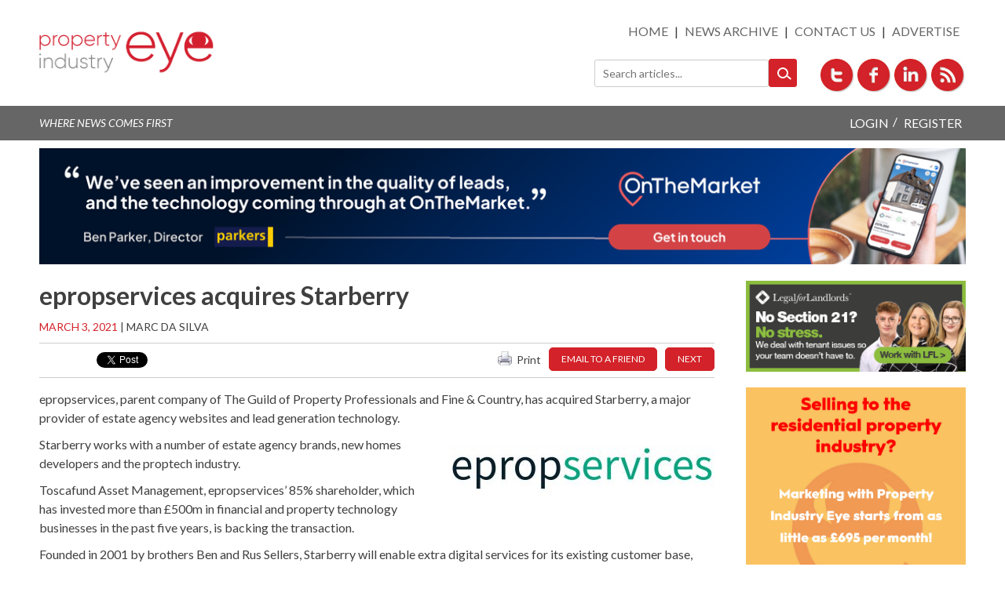

--- FILE ---
content_type: text/html; charset=UTF-8
request_url: https://propertyindustryeye.com/epropservices-acquires-starberry/
body_size: 19697
content:
<!DOCTYPE html>
<html lang="en-GB">
<head>
<meta charset="UTF-8">
<meta name="viewport" content="width=device-width, initial-scale=1">
<meta name="wpscanio-2697" content="ZvdRLma-6iP9cCpbWJLZw2VnxvY8NysL" />
<link rel="profile" href="http://gmpg.org/xfn/11">
<link rel="pingback" href="https://propertyindustryeye.com/xmlrpc.php">
<link href='https://fonts.googleapis.com/css?family=Lato:400,700,400italic,700italic' rel='stylesheet' type='text/css'>

<meta name='robots' content='index, follow, max-image-preview:large, max-snippet:-1, max-video-preview:-1' />
	<style>img:is([sizes="auto" i], [sizes^="auto," i]) { contain-intrinsic-size: 3000px 1500px }</style>
	
	<!-- This site is optimized with the Yoast SEO plugin v24.3 - https://yoast.com/wordpress/plugins/seo/ -->
	<title>epropservices acquires Starberry - Property Industry Eye</title>
	<meta name="description" content="epropservices acquires Starberry - Breaking news for estate agents and the residential property industry. Independent, unbiased, and factual reporting. A forum for discussion and debate of topics of the day. Subscribe for our free daily newsletter." />
	<link rel="canonical" href="https://propertyindustryeye.com/epropservices-acquires-starberry/" />
	<meta property="og:locale" content="en_GB" />
	<meta property="og:type" content="article" />
	<meta property="og:title" content="epropservices acquires Starberry - Property Industry Eye" />
	<meta property="og:description" content="epropservices acquires Starberry - Breaking news for estate agents and the residential property industry. Independent, unbiased, and factual reporting. A forum for discussion and debate of topics of the day. Subscribe for our free daily newsletter." />
	<meta property="og:url" content="https://propertyindustryeye.com/epropservices-acquires-starberry/" />
	<meta property="og:site_name" content="Property Industry Eye" />
	<meta property="article:published_time" content="2021-03-03T00:24:33+00:00" />
	<meta property="article:modified_time" content="2021-03-03T09:30:58+00:00" />
	<meta property="og:image" content="https://propertyindustryeye.com/wp-content/uploads/2021/03/Starberry.jpg" />
	<meta property="og:image:width" content="400" />
	<meta property="og:image:height" content="400" />
	<meta property="og:image:type" content="image/jpeg" />
	<meta name="author" content="Marc da Silva" />
	<meta name="twitter:card" content="summary_large_image" />
	<meta name="twitter:label1" content="Written by" />
	<meta name="twitter:data1" content="Marc da Silva" />
	<meta name="twitter:label2" content="Estimated reading time" />
	<meta name="twitter:data2" content="2 minutes" />
	<script type="application/ld+json" class="yoast-schema-graph">{"@context":"https://schema.org","@graph":[{"@type":"WebPage","@id":"https://propertyindustryeye.com/epropservices-acquires-starberry/","url":"https://propertyindustryeye.com/epropservices-acquires-starberry/","name":"epropservices acquires Starberry - Property Industry Eye","isPartOf":{"@id":"https://propertyindustryeye.com/#website"},"primaryImageOfPage":{"@id":"https://propertyindustryeye.com/epropservices-acquires-starberry/#primaryimage"},"image":{"@id":"https://propertyindustryeye.com/epropservices-acquires-starberry/#primaryimage"},"thumbnailUrl":"https://propertyindustryeye.com/wp-content/uploads/2021/03/Starberry.jpg","datePublished":"2021-03-03T00:24:33+00:00","dateModified":"2021-03-03T09:30:58+00:00","author":{"@id":"https://propertyindustryeye.com/#/schema/person/931f9b229022d0449b5d496ebafc6fc3"},"description":"epropservices acquires Starberry - Breaking news for estate agents and the residential property industry. Independent, unbiased, and factual reporting. A forum for discussion and debate of topics of the day. Subscribe for our free daily newsletter.","breadcrumb":{"@id":"https://propertyindustryeye.com/epropservices-acquires-starberry/#breadcrumb"},"inLanguage":"en-GB","potentialAction":[{"@type":"ReadAction","target":["https://propertyindustryeye.com/epropservices-acquires-starberry/"]}]},{"@type":"ImageObject","inLanguage":"en-GB","@id":"https://propertyindustryeye.com/epropservices-acquires-starberry/#primaryimage","url":"https://propertyindustryeye.com/wp-content/uploads/2021/03/Starberry.jpg","contentUrl":"https://propertyindustryeye.com/wp-content/uploads/2021/03/Starberry.jpg","width":400,"height":400},{"@type":"BreadcrumbList","@id":"https://propertyindustryeye.com/epropservices-acquires-starberry/#breadcrumb","itemListElement":[{"@type":"ListItem","position":1,"name":"Home","item":"https://propertyindustryeye.com/"},{"@type":"ListItem","position":2,"name":"epropservices acquires Starberry"}]},{"@type":"WebSite","@id":"https://propertyindustryeye.com/#website","url":"https://propertyindustryeye.com/","name":"Property Industry Eye","description":"","potentialAction":[{"@type":"SearchAction","target":{"@type":"EntryPoint","urlTemplate":"https://propertyindustryeye.com/?s={search_term_string}"},"query-input":{"@type":"PropertyValueSpecification","valueRequired":true,"valueName":"search_term_string"}}],"inLanguage":"en-GB"},{"@type":"Person","@id":"https://propertyindustryeye.com/#/schema/person/931f9b229022d0449b5d496ebafc6fc3","name":"Marc da Silva","sameAs":["http://www.propertyindustryeye.com"],"url":"https://propertyindustryeye.com/author/editorpropertyindustryeye-com/"}]}</script>
	<!-- / Yoast SEO plugin. -->


<link rel='dns-prefetch' href='//www.google.com' />
<link rel='dns-prefetch' href='//unpkg.com' />
<link rel='dns-prefetch' href='//cdn.jsdelivr.net' />
<link rel='dns-prefetch' href='//platform-api.sharethis.com' />
<link rel='dns-prefetch' href='//www.googletagmanager.com' />
<link rel='dns-prefetch' href='//stats.wp.com' />
<link rel="alternate" type="application/rss+xml" title="Property Industry Eye &raquo; Feed" href="https://propertyindustryeye.com/feed/" />
<link rel="alternate" type="application/rss+xml" title="Property Industry Eye &raquo; Comments Feed" href="https://propertyindustryeye.com/comments/feed/" />
<link rel="alternate" type="application/rss+xml" title="Property Industry Eye &raquo; epropservices acquires Starberry Comments Feed" href="https://propertyindustryeye.com/epropservices-acquires-starberry/feed/" />
		<!-- This site uses the Google Analytics by MonsterInsights plugin v9.11.1 - Using Analytics tracking - https://www.monsterinsights.com/ -->
							<script src="//www.googletagmanager.com/gtag/js?id=G-NKW6WKM8P5"  data-cfasync="false" data-wpfc-render="false" type="text/javascript" async></script>
			<script data-cfasync="false" data-wpfc-render="false" type="text/javascript">
				var mi_version = '9.11.1';
				var mi_track_user = true;
				var mi_no_track_reason = '';
								var MonsterInsightsDefaultLocations = {"page_location":"https:\/\/propertyindustryeye.com\/epropservices-acquires-starberry\/"};
								if ( typeof MonsterInsightsPrivacyGuardFilter === 'function' ) {
					var MonsterInsightsLocations = (typeof MonsterInsightsExcludeQuery === 'object') ? MonsterInsightsPrivacyGuardFilter( MonsterInsightsExcludeQuery ) : MonsterInsightsPrivacyGuardFilter( MonsterInsightsDefaultLocations );
				} else {
					var MonsterInsightsLocations = (typeof MonsterInsightsExcludeQuery === 'object') ? MonsterInsightsExcludeQuery : MonsterInsightsDefaultLocations;
				}

								var disableStrs = [
										'ga-disable-G-NKW6WKM8P5',
									];

				/* Function to detect opted out users */
				function __gtagTrackerIsOptedOut() {
					for (var index = 0; index < disableStrs.length; index++) {
						if (document.cookie.indexOf(disableStrs[index] + '=true') > -1) {
							return true;
						}
					}

					return false;
				}

				/* Disable tracking if the opt-out cookie exists. */
				if (__gtagTrackerIsOptedOut()) {
					for (var index = 0; index < disableStrs.length; index++) {
						window[disableStrs[index]] = true;
					}
				}

				/* Opt-out function */
				function __gtagTrackerOptout() {
					for (var index = 0; index < disableStrs.length; index++) {
						document.cookie = disableStrs[index] + '=true; expires=Thu, 31 Dec 2099 23:59:59 UTC; path=/';
						window[disableStrs[index]] = true;
					}
				}

				if ('undefined' === typeof gaOptout) {
					function gaOptout() {
						__gtagTrackerOptout();
					}
				}
								window.dataLayer = window.dataLayer || [];

				window.MonsterInsightsDualTracker = {
					helpers: {},
					trackers: {},
				};
				if (mi_track_user) {
					function __gtagDataLayer() {
						dataLayer.push(arguments);
					}

					function __gtagTracker(type, name, parameters) {
						if (!parameters) {
							parameters = {};
						}

						if (parameters.send_to) {
							__gtagDataLayer.apply(null, arguments);
							return;
						}

						if (type === 'event') {
														parameters.send_to = monsterinsights_frontend.v4_id;
							var hookName = name;
							if (typeof parameters['event_category'] !== 'undefined') {
								hookName = parameters['event_category'] + ':' + name;
							}

							if (typeof MonsterInsightsDualTracker.trackers[hookName] !== 'undefined') {
								MonsterInsightsDualTracker.trackers[hookName](parameters);
							} else {
								__gtagDataLayer('event', name, parameters);
							}
							
						} else {
							__gtagDataLayer.apply(null, arguments);
						}
					}

					__gtagTracker('js', new Date());
					__gtagTracker('set', {
						'developer_id.dZGIzZG': true,
											});
					if ( MonsterInsightsLocations.page_location ) {
						__gtagTracker('set', MonsterInsightsLocations);
					}
										__gtagTracker('config', 'G-NKW6WKM8P5', {"forceSSL":"true","link_attribution":"true"} );
										window.gtag = __gtagTracker;										(function () {
						/* https://developers.google.com/analytics/devguides/collection/analyticsjs/ */
						/* ga and __gaTracker compatibility shim. */
						var noopfn = function () {
							return null;
						};
						var newtracker = function () {
							return new Tracker();
						};
						var Tracker = function () {
							return null;
						};
						var p = Tracker.prototype;
						p.get = noopfn;
						p.set = noopfn;
						p.send = function () {
							var args = Array.prototype.slice.call(arguments);
							args.unshift('send');
							__gaTracker.apply(null, args);
						};
						var __gaTracker = function () {
							var len = arguments.length;
							if (len === 0) {
								return;
							}
							var f = arguments[len - 1];
							if (typeof f !== 'object' || f === null || typeof f.hitCallback !== 'function') {
								if ('send' === arguments[0]) {
									var hitConverted, hitObject = false, action;
									if ('event' === arguments[1]) {
										if ('undefined' !== typeof arguments[3]) {
											hitObject = {
												'eventAction': arguments[3],
												'eventCategory': arguments[2],
												'eventLabel': arguments[4],
												'value': arguments[5] ? arguments[5] : 1,
											}
										}
									}
									if ('pageview' === arguments[1]) {
										if ('undefined' !== typeof arguments[2]) {
											hitObject = {
												'eventAction': 'page_view',
												'page_path': arguments[2],
											}
										}
									}
									if (typeof arguments[2] === 'object') {
										hitObject = arguments[2];
									}
									if (typeof arguments[5] === 'object') {
										Object.assign(hitObject, arguments[5]);
									}
									if ('undefined' !== typeof arguments[1].hitType) {
										hitObject = arguments[1];
										if ('pageview' === hitObject.hitType) {
											hitObject.eventAction = 'page_view';
										}
									}
									if (hitObject) {
										action = 'timing' === arguments[1].hitType ? 'timing_complete' : hitObject.eventAction;
										hitConverted = mapArgs(hitObject);
										__gtagTracker('event', action, hitConverted);
									}
								}
								return;
							}

							function mapArgs(args) {
								var arg, hit = {};
								var gaMap = {
									'eventCategory': 'event_category',
									'eventAction': 'event_action',
									'eventLabel': 'event_label',
									'eventValue': 'event_value',
									'nonInteraction': 'non_interaction',
									'timingCategory': 'event_category',
									'timingVar': 'name',
									'timingValue': 'value',
									'timingLabel': 'event_label',
									'page': 'page_path',
									'location': 'page_location',
									'title': 'page_title',
									'referrer' : 'page_referrer',
								};
								for (arg in args) {
																		if (!(!args.hasOwnProperty(arg) || !gaMap.hasOwnProperty(arg))) {
										hit[gaMap[arg]] = args[arg];
									} else {
										hit[arg] = args[arg];
									}
								}
								return hit;
							}

							try {
								f.hitCallback();
							} catch (ex) {
							}
						};
						__gaTracker.create = newtracker;
						__gaTracker.getByName = newtracker;
						__gaTracker.getAll = function () {
							return [];
						};
						__gaTracker.remove = noopfn;
						__gaTracker.loaded = true;
						window['__gaTracker'] = __gaTracker;
					})();
									} else {
										console.log("");
					(function () {
						function __gtagTracker() {
							return null;
						}

						window['__gtagTracker'] = __gtagTracker;
						window['gtag'] = __gtagTracker;
					})();
									}
			</script>
							<!-- / Google Analytics by MonsterInsights -->
		<script type="text/javascript">
/* <![CDATA[ */
window._wpemojiSettings = {"baseUrl":"https:\/\/s.w.org\/images\/core\/emoji\/15.0.3\/72x72\/","ext":".png","svgUrl":"https:\/\/s.w.org\/images\/core\/emoji\/15.0.3\/svg\/","svgExt":".svg","source":{"concatemoji":"https:\/\/propertyindustryeye.com\/wp-includes\/js\/wp-emoji-release.min.js?ver=e98f8eb6ed924caa4a054799ff0f22ab"}};
/*! This file is auto-generated */
!function(i,n){var o,s,e;function c(e){try{var t={supportTests:e,timestamp:(new Date).valueOf()};sessionStorage.setItem(o,JSON.stringify(t))}catch(e){}}function p(e,t,n){e.clearRect(0,0,e.canvas.width,e.canvas.height),e.fillText(t,0,0);var t=new Uint32Array(e.getImageData(0,0,e.canvas.width,e.canvas.height).data),r=(e.clearRect(0,0,e.canvas.width,e.canvas.height),e.fillText(n,0,0),new Uint32Array(e.getImageData(0,0,e.canvas.width,e.canvas.height).data));return t.every(function(e,t){return e===r[t]})}function u(e,t,n){switch(t){case"flag":return n(e,"\ud83c\udff3\ufe0f\u200d\u26a7\ufe0f","\ud83c\udff3\ufe0f\u200b\u26a7\ufe0f")?!1:!n(e,"\ud83c\uddfa\ud83c\uddf3","\ud83c\uddfa\u200b\ud83c\uddf3")&&!n(e,"\ud83c\udff4\udb40\udc67\udb40\udc62\udb40\udc65\udb40\udc6e\udb40\udc67\udb40\udc7f","\ud83c\udff4\u200b\udb40\udc67\u200b\udb40\udc62\u200b\udb40\udc65\u200b\udb40\udc6e\u200b\udb40\udc67\u200b\udb40\udc7f");case"emoji":return!n(e,"\ud83d\udc26\u200d\u2b1b","\ud83d\udc26\u200b\u2b1b")}return!1}function f(e,t,n){var r="undefined"!=typeof WorkerGlobalScope&&self instanceof WorkerGlobalScope?new OffscreenCanvas(300,150):i.createElement("canvas"),a=r.getContext("2d",{willReadFrequently:!0}),o=(a.textBaseline="top",a.font="600 32px Arial",{});return e.forEach(function(e){o[e]=t(a,e,n)}),o}function t(e){var t=i.createElement("script");t.src=e,t.defer=!0,i.head.appendChild(t)}"undefined"!=typeof Promise&&(o="wpEmojiSettingsSupports",s=["flag","emoji"],n.supports={everything:!0,everythingExceptFlag:!0},e=new Promise(function(e){i.addEventListener("DOMContentLoaded",e,{once:!0})}),new Promise(function(t){var n=function(){try{var e=JSON.parse(sessionStorage.getItem(o));if("object"==typeof e&&"number"==typeof e.timestamp&&(new Date).valueOf()<e.timestamp+604800&&"object"==typeof e.supportTests)return e.supportTests}catch(e){}return null}();if(!n){if("undefined"!=typeof Worker&&"undefined"!=typeof OffscreenCanvas&&"undefined"!=typeof URL&&URL.createObjectURL&&"undefined"!=typeof Blob)try{var e="postMessage("+f.toString()+"("+[JSON.stringify(s),u.toString(),p.toString()].join(",")+"));",r=new Blob([e],{type:"text/javascript"}),a=new Worker(URL.createObjectURL(r),{name:"wpTestEmojiSupports"});return void(a.onmessage=function(e){c(n=e.data),a.terminate(),t(n)})}catch(e){}c(n=f(s,u,p))}t(n)}).then(function(e){for(var t in e)n.supports[t]=e[t],n.supports.everything=n.supports.everything&&n.supports[t],"flag"!==t&&(n.supports.everythingExceptFlag=n.supports.everythingExceptFlag&&n.supports[t]);n.supports.everythingExceptFlag=n.supports.everythingExceptFlag&&!n.supports.flag,n.DOMReady=!1,n.readyCallback=function(){n.DOMReady=!0}}).then(function(){return e}).then(function(){var e;n.supports.everything||(n.readyCallback(),(e=n.source||{}).concatemoji?t(e.concatemoji):e.wpemoji&&e.twemoji&&(t(e.twemoji),t(e.wpemoji)))}))}((window,document),window._wpemojiSettings);
/* ]]> */
</script>
<style id='wp-emoji-styles-inline-css' type='text/css'>

	img.wp-smiley, img.emoji {
		display: inline !important;
		border: none !important;
		box-shadow: none !important;
		height: 1em !important;
		width: 1em !important;
		margin: 0 0.07em !important;
		vertical-align: -0.1em !important;
		background: none !important;
		padding: 0 !important;
	}
</style>
<link rel='stylesheet' id='wp-block-library-css' href='https://propertyindustryeye.com/wp-includes/css/dist/block-library/style.min.css?ver=e98f8eb6ed924caa4a054799ff0f22ab' type='text/css' media='all' />
<link rel='stylesheet' id='mediaelement-css' href='https://propertyindustryeye.com/wp-includes/js/mediaelement/mediaelementplayer-legacy.min.css?ver=4.2.17' type='text/css' media='all' />
<link rel='stylesheet' id='wp-mediaelement-css' href='https://propertyindustryeye.com/wp-includes/js/mediaelement/wp-mediaelement.min.css?ver=e98f8eb6ed924caa4a054799ff0f22ab' type='text/css' media='all' />
<style id='jetpack-sharing-buttons-style-inline-css' type='text/css'>
.jetpack-sharing-buttons__services-list{display:flex;flex-direction:row;flex-wrap:wrap;gap:0;list-style-type:none;margin:5px;padding:0}.jetpack-sharing-buttons__services-list.has-small-icon-size{font-size:12px}.jetpack-sharing-buttons__services-list.has-normal-icon-size{font-size:16px}.jetpack-sharing-buttons__services-list.has-large-icon-size{font-size:24px}.jetpack-sharing-buttons__services-list.has-huge-icon-size{font-size:36px}@media print{.jetpack-sharing-buttons__services-list{display:none!important}}.editor-styles-wrapper .wp-block-jetpack-sharing-buttons{gap:0;padding-inline-start:0}ul.jetpack-sharing-buttons__services-list.has-background{padding:1.25em 2.375em}
</style>
<style id='classic-theme-styles-inline-css' type='text/css'>
/*! This file is auto-generated */
.wp-block-button__link{color:#fff;background-color:#32373c;border-radius:9999px;box-shadow:none;text-decoration:none;padding:calc(.667em + 2px) calc(1.333em + 2px);font-size:1.125em}.wp-block-file__button{background:#32373c;color:#fff;text-decoration:none}
</style>
<style id='global-styles-inline-css' type='text/css'>
:root{--wp--preset--aspect-ratio--square: 1;--wp--preset--aspect-ratio--4-3: 4/3;--wp--preset--aspect-ratio--3-4: 3/4;--wp--preset--aspect-ratio--3-2: 3/2;--wp--preset--aspect-ratio--2-3: 2/3;--wp--preset--aspect-ratio--16-9: 16/9;--wp--preset--aspect-ratio--9-16: 9/16;--wp--preset--color--black: #000000;--wp--preset--color--cyan-bluish-gray: #abb8c3;--wp--preset--color--white: #ffffff;--wp--preset--color--pale-pink: #f78da7;--wp--preset--color--vivid-red: #cf2e2e;--wp--preset--color--luminous-vivid-orange: #ff6900;--wp--preset--color--luminous-vivid-amber: #fcb900;--wp--preset--color--light-green-cyan: #7bdcb5;--wp--preset--color--vivid-green-cyan: #00d084;--wp--preset--color--pale-cyan-blue: #8ed1fc;--wp--preset--color--vivid-cyan-blue: #0693e3;--wp--preset--color--vivid-purple: #9b51e0;--wp--preset--gradient--vivid-cyan-blue-to-vivid-purple: linear-gradient(135deg,rgba(6,147,227,1) 0%,rgb(155,81,224) 100%);--wp--preset--gradient--light-green-cyan-to-vivid-green-cyan: linear-gradient(135deg,rgb(122,220,180) 0%,rgb(0,208,130) 100%);--wp--preset--gradient--luminous-vivid-amber-to-luminous-vivid-orange: linear-gradient(135deg,rgba(252,185,0,1) 0%,rgba(255,105,0,1) 100%);--wp--preset--gradient--luminous-vivid-orange-to-vivid-red: linear-gradient(135deg,rgba(255,105,0,1) 0%,rgb(207,46,46) 100%);--wp--preset--gradient--very-light-gray-to-cyan-bluish-gray: linear-gradient(135deg,rgb(238,238,238) 0%,rgb(169,184,195) 100%);--wp--preset--gradient--cool-to-warm-spectrum: linear-gradient(135deg,rgb(74,234,220) 0%,rgb(151,120,209) 20%,rgb(207,42,186) 40%,rgb(238,44,130) 60%,rgb(251,105,98) 80%,rgb(254,248,76) 100%);--wp--preset--gradient--blush-light-purple: linear-gradient(135deg,rgb(255,206,236) 0%,rgb(152,150,240) 100%);--wp--preset--gradient--blush-bordeaux: linear-gradient(135deg,rgb(254,205,165) 0%,rgb(254,45,45) 50%,rgb(107,0,62) 100%);--wp--preset--gradient--luminous-dusk: linear-gradient(135deg,rgb(255,203,112) 0%,rgb(199,81,192) 50%,rgb(65,88,208) 100%);--wp--preset--gradient--pale-ocean: linear-gradient(135deg,rgb(255,245,203) 0%,rgb(182,227,212) 50%,rgb(51,167,181) 100%);--wp--preset--gradient--electric-grass: linear-gradient(135deg,rgb(202,248,128) 0%,rgb(113,206,126) 100%);--wp--preset--gradient--midnight: linear-gradient(135deg,rgb(2,3,129) 0%,rgb(40,116,252) 100%);--wp--preset--font-size--small: 13px;--wp--preset--font-size--medium: 20px;--wp--preset--font-size--large: 36px;--wp--preset--font-size--x-large: 42px;--wp--preset--spacing--20: 0.44rem;--wp--preset--spacing--30: 0.67rem;--wp--preset--spacing--40: 1rem;--wp--preset--spacing--50: 1.5rem;--wp--preset--spacing--60: 2.25rem;--wp--preset--spacing--70: 3.38rem;--wp--preset--spacing--80: 5.06rem;--wp--preset--shadow--natural: 6px 6px 9px rgba(0, 0, 0, 0.2);--wp--preset--shadow--deep: 12px 12px 50px rgba(0, 0, 0, 0.4);--wp--preset--shadow--sharp: 6px 6px 0px rgba(0, 0, 0, 0.2);--wp--preset--shadow--outlined: 6px 6px 0px -3px rgba(255, 255, 255, 1), 6px 6px rgba(0, 0, 0, 1);--wp--preset--shadow--crisp: 6px 6px 0px rgba(0, 0, 0, 1);}:where(.is-layout-flex){gap: 0.5em;}:where(.is-layout-grid){gap: 0.5em;}body .is-layout-flex{display: flex;}.is-layout-flex{flex-wrap: wrap;align-items: center;}.is-layout-flex > :is(*, div){margin: 0;}body .is-layout-grid{display: grid;}.is-layout-grid > :is(*, div){margin: 0;}:where(.wp-block-columns.is-layout-flex){gap: 2em;}:where(.wp-block-columns.is-layout-grid){gap: 2em;}:where(.wp-block-post-template.is-layout-flex){gap: 1.25em;}:where(.wp-block-post-template.is-layout-grid){gap: 1.25em;}.has-black-color{color: var(--wp--preset--color--black) !important;}.has-cyan-bluish-gray-color{color: var(--wp--preset--color--cyan-bluish-gray) !important;}.has-white-color{color: var(--wp--preset--color--white) !important;}.has-pale-pink-color{color: var(--wp--preset--color--pale-pink) !important;}.has-vivid-red-color{color: var(--wp--preset--color--vivid-red) !important;}.has-luminous-vivid-orange-color{color: var(--wp--preset--color--luminous-vivid-orange) !important;}.has-luminous-vivid-amber-color{color: var(--wp--preset--color--luminous-vivid-amber) !important;}.has-light-green-cyan-color{color: var(--wp--preset--color--light-green-cyan) !important;}.has-vivid-green-cyan-color{color: var(--wp--preset--color--vivid-green-cyan) !important;}.has-pale-cyan-blue-color{color: var(--wp--preset--color--pale-cyan-blue) !important;}.has-vivid-cyan-blue-color{color: var(--wp--preset--color--vivid-cyan-blue) !important;}.has-vivid-purple-color{color: var(--wp--preset--color--vivid-purple) !important;}.has-black-background-color{background-color: var(--wp--preset--color--black) !important;}.has-cyan-bluish-gray-background-color{background-color: var(--wp--preset--color--cyan-bluish-gray) !important;}.has-white-background-color{background-color: var(--wp--preset--color--white) !important;}.has-pale-pink-background-color{background-color: var(--wp--preset--color--pale-pink) !important;}.has-vivid-red-background-color{background-color: var(--wp--preset--color--vivid-red) !important;}.has-luminous-vivid-orange-background-color{background-color: var(--wp--preset--color--luminous-vivid-orange) !important;}.has-luminous-vivid-amber-background-color{background-color: var(--wp--preset--color--luminous-vivid-amber) !important;}.has-light-green-cyan-background-color{background-color: var(--wp--preset--color--light-green-cyan) !important;}.has-vivid-green-cyan-background-color{background-color: var(--wp--preset--color--vivid-green-cyan) !important;}.has-pale-cyan-blue-background-color{background-color: var(--wp--preset--color--pale-cyan-blue) !important;}.has-vivid-cyan-blue-background-color{background-color: var(--wp--preset--color--vivid-cyan-blue) !important;}.has-vivid-purple-background-color{background-color: var(--wp--preset--color--vivid-purple) !important;}.has-black-border-color{border-color: var(--wp--preset--color--black) !important;}.has-cyan-bluish-gray-border-color{border-color: var(--wp--preset--color--cyan-bluish-gray) !important;}.has-white-border-color{border-color: var(--wp--preset--color--white) !important;}.has-pale-pink-border-color{border-color: var(--wp--preset--color--pale-pink) !important;}.has-vivid-red-border-color{border-color: var(--wp--preset--color--vivid-red) !important;}.has-luminous-vivid-orange-border-color{border-color: var(--wp--preset--color--luminous-vivid-orange) !important;}.has-luminous-vivid-amber-border-color{border-color: var(--wp--preset--color--luminous-vivid-amber) !important;}.has-light-green-cyan-border-color{border-color: var(--wp--preset--color--light-green-cyan) !important;}.has-vivid-green-cyan-border-color{border-color: var(--wp--preset--color--vivid-green-cyan) !important;}.has-pale-cyan-blue-border-color{border-color: var(--wp--preset--color--pale-cyan-blue) !important;}.has-vivid-cyan-blue-border-color{border-color: var(--wp--preset--color--vivid-cyan-blue) !important;}.has-vivid-purple-border-color{border-color: var(--wp--preset--color--vivid-purple) !important;}.has-vivid-cyan-blue-to-vivid-purple-gradient-background{background: var(--wp--preset--gradient--vivid-cyan-blue-to-vivid-purple) !important;}.has-light-green-cyan-to-vivid-green-cyan-gradient-background{background: var(--wp--preset--gradient--light-green-cyan-to-vivid-green-cyan) !important;}.has-luminous-vivid-amber-to-luminous-vivid-orange-gradient-background{background: var(--wp--preset--gradient--luminous-vivid-amber-to-luminous-vivid-orange) !important;}.has-luminous-vivid-orange-to-vivid-red-gradient-background{background: var(--wp--preset--gradient--luminous-vivid-orange-to-vivid-red) !important;}.has-very-light-gray-to-cyan-bluish-gray-gradient-background{background: var(--wp--preset--gradient--very-light-gray-to-cyan-bluish-gray) !important;}.has-cool-to-warm-spectrum-gradient-background{background: var(--wp--preset--gradient--cool-to-warm-spectrum) !important;}.has-blush-light-purple-gradient-background{background: var(--wp--preset--gradient--blush-light-purple) !important;}.has-blush-bordeaux-gradient-background{background: var(--wp--preset--gradient--blush-bordeaux) !important;}.has-luminous-dusk-gradient-background{background: var(--wp--preset--gradient--luminous-dusk) !important;}.has-pale-ocean-gradient-background{background: var(--wp--preset--gradient--pale-ocean) !important;}.has-electric-grass-gradient-background{background: var(--wp--preset--gradient--electric-grass) !important;}.has-midnight-gradient-background{background: var(--wp--preset--gradient--midnight) !important;}.has-small-font-size{font-size: var(--wp--preset--font-size--small) !important;}.has-medium-font-size{font-size: var(--wp--preset--font-size--medium) !important;}.has-large-font-size{font-size: var(--wp--preset--font-size--large) !important;}.has-x-large-font-size{font-size: var(--wp--preset--font-size--x-large) !important;}
:where(.wp-block-post-template.is-layout-flex){gap: 1.25em;}:where(.wp-block-post-template.is-layout-grid){gap: 1.25em;}
:where(.wp-block-columns.is-layout-flex){gap: 2em;}:where(.wp-block-columns.is-layout-grid){gap: 2em;}
:root :where(.wp-block-pullquote){font-size: 1.5em;line-height: 1.6;}
</style>
<link rel='stylesheet' id='easy_author_image-css' href='https://propertyindustryeye.com/wp-content/plugins/easy-author-image/css/easy-author-image.css?ver=e98f8eb6ed924caa4a054799ff0f22ab' type='text/css' media='all' />
<link rel='stylesheet' id='incito_banner-styles-css' href='https://propertyindustryeye.com/wp-content/plugins/eye-adverts/css/incito.css?ver=1.1.4' type='text/css' media='all' />
<link rel='stylesheet' id='pie-podcasts-css' href='https://propertyindustryeye.com/wp-content/plugins/pie-podcasts/public/css/pie-podcasts-public.css?ver=1.0.0' type='text/css' media='all' />
<link rel='stylesheet' id='unslider-styles-css' href='https://propertyindustryeye.com/wp-content/plugins/property-eye-adverts/css/unslider.css?ver=e98f8eb6ed924caa4a054799ff0f22ab' type='text/css' media='all' />
<link rel='stylesheet' id='pienewsletter-css' href='https://propertyindustryeye.com/wp-content/plugins/property-eye-newsletter/assets/css/pienewsletter.css?ver=1.1' type='text/css' media='all' />
<link rel='stylesheet' id='userpie-css' href='https://propertyindustryeye.com/wp-content/plugins/property-eye-user/assets/css/userpie.css?ver=1.24' type='text/css' media='all' />
<link rel='stylesheet' id='intl-tel-css' href='https://cdn.jsdelivr.net/npm/intl-tel-input@24.6.0/build/css/intlTelInput.css?ver=e98f8eb6ed924caa4a054799ff0f22ab' type='text/css' media='all' />
<link rel='stylesheet' id='stcr-font-awesome-css' href='https://propertyindustryeye.com/wp-content/plugins/subscribe-to-comments-reloaded/includes/css/font-awesome.min.css?ver=e98f8eb6ed924caa4a054799ff0f22ab' type='text/css' media='all' />
<link rel='stylesheet' id='stcr-style-css' href='https://propertyindustryeye.com/wp-content/plugins/subscribe-to-comments-reloaded/includes/css/stcr-style.css?ver=e98f8eb6ed924caa4a054799ff0f22ab' type='text/css' media='all' />
<link rel='stylesheet' id='widgetopts-styles-css' href='https://propertyindustryeye.com/wp-content/plugins/widget-options/assets/css/widget-options.css?ver=4.0.9' type='text/css' media='all' />
<link rel='stylesheet' id='wordpress-popular-posts-css-css' href='https://propertyindustryeye.com/wp-content/plugins/wordpress-popular-posts/assets/css/wpp.css?ver=5.0.2' type='text/css' media='all' />
<link rel='stylesheet' id='pie-main-style-css' href='https://propertyindustryeye.com/wp-content/themes/propertyeyetheme/css/style.css?ver=1.4.18' type='text/css' media='all' />
<link rel='stylesheet' id='propertyeyetheme-style-css' href='https://propertyindustryeye.com/wp-content/themes/propertyeyetheme/style.css?ver=e98f8eb6ed924caa4a054799ff0f22ab' type='text/css' media='all' />
<link rel='stylesheet' id='yop-public-css' href='https://propertyindustryeye.com/wp-content/plugins/yop-poll-pro/public/assets/css/yop-poll-public-6.5.32.css?ver=e98f8eb6ed924caa4a054799ff0f22ab' type='text/css' media='all' />
<link rel='stylesheet' id='like-dislike-css' href='https://propertyindustryeye.com/wp-content/plugins/like-dislike-counter-for-posts-pages-and-comments/css/ldc-lite.css?ver=1.0.0' type='text/css' media='all' />
<script type="text/javascript" src="https://propertyindustryeye.com/wp-includes/js/jquery/jquery.min.js?ver=3.7.1" id="jquery-core-js"></script>
<script type="text/javascript" src="https://propertyindustryeye.com/wp-includes/js/jquery/jquery-migrate.min.js?ver=3.4.1" id="jquery-migrate-js"></script>
<script type="text/javascript" src="https://propertyindustryeye.com/wp-content/plugins/google-analytics-for-wordpress/assets/js/frontend-gtag.min.js?ver=9.11.1" id="monsterinsights-frontend-script-js" async="async" data-wp-strategy="async"></script>
<script data-cfasync="false" data-wpfc-render="false" type="text/javascript" id='monsterinsights-frontend-script-js-extra'>/* <![CDATA[ */
var monsterinsights_frontend = {"js_events_tracking":"true","download_extensions":"doc,pdf,ppt,zip,xls,docx,pptx,xlsx","inbound_paths":"[{\"path\":\"\\\/go\\\/\",\"label\":\"affiliate\"},{\"path\":\"\\\/recommend\\\/\",\"label\":\"affiliate\"}]","home_url":"https:\/\/propertyindustryeye.com","hash_tracking":"false","v4_id":"G-NKW6WKM8P5"};/* ]]> */
</script>
<script type="text/javascript" src="https://www.google.com/recaptcha/api.js?ver=e98f8eb6ed924caa4a054799ff0f22ab" id="recaptcha-js"></script>
<script type="text/javascript" id="wpp-js-js-extra">
/* <![CDATA[ */
var wpp_params = {"sampling_active":"0","sampling_rate":"100","ajax_url":"https:\/\/propertyindustryeye.com\/wp-json\/wordpress-popular-posts\/v1\/popular-posts","ID":"95528","token":"44398b50ba","debug":""};
/* ]]> */
</script>
<script type="text/javascript" src="https://propertyindustryeye.com/wp-content/plugins/wordpress-popular-posts/assets/js/wpp-5.0.0.min.js?ver=5.0.2" id="wpp-js-js"></script>
<script type="text/javascript" src="//platform-api.sharethis.com/js/sharethis.js#source=googleanalytics-wordpress#product=ga&amp;property=622bd99d58f4c400136865b9" id="googleanalytics-platform-sharethis-js"></script>

<!-- Google tag (gtag.js) snippet added by Site Kit -->
<!-- Google Analytics snippet added by Site Kit -->
<script type="text/javascript" src="https://www.googletagmanager.com/gtag/js?id=G-RB0K23Z54S" id="google_gtagjs-js" async></script>
<script type="text/javascript" id="google_gtagjs-js-after">
/* <![CDATA[ */
window.dataLayer = window.dataLayer || [];function gtag(){dataLayer.push(arguments);}
gtag("set","linker",{"domains":["propertyindustryeye.com"]});
gtag("js", new Date());
gtag("set", "developer_id.dZTNiMT", true);
gtag("config", "G-RB0K23Z54S");
/* ]]> */
</script>
<link rel="https://api.w.org/" href="https://propertyindustryeye.com/wp-json/" /><link rel="alternate" title="JSON" type="application/json" href="https://propertyindustryeye.com/wp-json/wp/v2/posts/95528" /><link rel="EditURI" type="application/rsd+xml" title="RSD" href="https://propertyindustryeye.com/xmlrpc.php?rsd" />

<link rel='shortlink' href='https://propertyindustryeye.com/?p=95528' />
<link rel="alternate" title="oEmbed (JSON)" type="application/json+oembed" href="https://propertyindustryeye.com/wp-json/oembed/1.0/embed?url=https%3A%2F%2Fpropertyindustryeye.com%2Fepropservices-acquires-starberry%2F" />
<link rel="alternate" title="oEmbed (XML)" type="text/xml+oembed" href="https://propertyindustryeye.com/wp-json/oembed/1.0/embed?url=https%3A%2F%2Fpropertyindustryeye.com%2Fepropservices-acquires-starberry%2F&#038;format=xml" />
    <script type="text/javascript">
        jQuery(function ($) {
            $('.countable_link').on('click ', function () {
                var self = $(this);
                var post_id = self.attr("post_id");
                var nonce = self.attr("ref");
                var ajax_options = {
                    action: 'link_click_counter',
                    nonce: nonce,
                    ajaxurl: 'https://propertyindustryeye.com/wp-admin/admin-ajax.php',
                    post_id: post_id
                };

                $.post(ajax_options.ajaxurl, ajax_options, function () {
                    return true;
                    //window.location.href = self.attr( "href" );
                });
                //return false;
            });
        });
    </script>
    <meta name="generator" content="Site Kit by Google 1.170.0" />    <script type="text/javascript" >

        jQuery(function ($) {
            $( '.clickable_link' ).on( 'click', function() {

				var self = $( this );
				var post_id = self.attr( "post_id" );
				var nonce = self.attr( "ref" );
				var type = self.attr( "type" );
            
			    jQuery(document).ready(function($) {
                    $.ajax({
						url: 'https://propertyindustryeye.com/wp-admin/admin-ajax.php',
						type: 'post',
						data: {
							'action': 'advert_click_counter',
                        	'nonce': nonce,
                        	'post_id': post_id,
							'type': type
            			}
					})
            		
         		});
           });
        });

    </script>
	<style>img#wpstats{display:none}</style>
		    <script data-ad-client="ca-pub-6108146675509839" async src="https://pagead2.googlesyndication.com/pagead/js/adsbygoogle.js"></script>
    <!-- Meta Pixel Code -->
    <script>
        !function(f,b,e,v,n,t,s)
        {if(f.fbq)return;n=f.fbq=function(){n.callMethod?
            n.callMethod.apply(n,arguments):n.queue.push(arguments)};
            if(!f._fbq)f._fbq=n;n.push=n;n.loaded=!0;n.version='2.0';
            n.queue=[];t=b.createElement(e);t.async=!0;
            t.src=v;s=b.getElementsByTagName(e)[0];
            s.parentNode.insertBefore(t,s)}(window, document,'script',
            'https://connect.facebook.net/en_US/fbevents.js');
        fbq('init', '597713121327463');
        fbq('track', 'PageView');
    </script>
    <noscript><img height="1" width="1" style="display:none"
                   src="https://www.facebook.com/tr?id=597713121327463&ev=PageView&noscript=1"
        /></noscript>
    <!-- End Meta Pixel Code -->
</head>

<body class="post-template-default single single-post postid-95528 single-format-standard group-blog">

    <div id="page" class="site">
        <header id="masthead" class="site-header" role="banner">
            <div class="container">
                <div class="site-branding">
                    <a href="https://propertyindustryeye.com/" rel="home">
						<img src="https://propertyindustryeye.com/wp-content/themes/propertyeyetheme/images/property-industry-eye.png" alt="Property Industry Eye Logo" />
                    </a>
                </div><!-- .site-branding -->
        		<div class="site-nav">
                    <nav id="site-navigation" class="main-navigation" role="navigation">
                        <button class="search-toggle" aria-controls="search-form" aria-expanded="false" aria-label="Toggle search">
                            <span class="search-toggle-icon" aria-hidden="true"></span>
                        </button>
                        <button class="menu-toggle" aria-controls="primary-menu" aria-expanded="false">
                            <span class="menu-toggle-text">Primary Menu</span>
                            <span class="menu-toggle-icon" aria-hidden="true"></span>
                        </button>
                        <div class="menu-main-navigation-container"><ul id="main-menu" class="menu"><li id="menu-item-24010" class="menu-item menu-item-type-post_type menu-item-object-page menu-item-home menu-item-24010"><a href="https://propertyindustryeye.com/">HOME</a></li>
<li id="menu-item-24014" class="menu-item menu-item-type-custom menu-item-object-custom menu-item-24014"><a href="/news">NEWS ARCHIVE</a></li>
<li id="menu-item-24012" class="menu-item menu-item-type-post_type menu-item-object-page menu-item-24012"><a href="https://propertyindustryeye.com/contact-us/">CONTACT US</a></li>
<li id="menu-item-24013" class="menu-item menu-item-type-post_type menu-item-object-page menu-item-24013"><a href="https://propertyindustryeye.com/advertise-with-us/">ADVERTISE</a></li>
</ul></div>                        						                            <ul class="register-nav">
                                <li><a href="https://propertyindustryeye.com/login">Login</a></li>
                                <li><a href="https://propertyindustryeye.com/register">Register</a></li>
                            </ul>
                                                </nav><!-- #site-navigation -->
                    <div class="socialmedia desktop-only">
                    	<a href="https://twitter.com/PropIndEye" target="_blank"><img src="https://propertyindustryeye.com/wp-content/themes/propertyeyetheme/images/icon-twitter.jpg" alt="Property Industry Eye Twitter Page" /></a>
                    	<a href="https://www.facebook.com/propertyindustryeye" target="_blank"><img src="https://propertyindustryeye.com/wp-content/themes/propertyeyetheme/images/icon-facebook.jpg" alt="Property Industry Eye Facebook Page" /></a>
                        <a href="https://www.linkedin.com/company/property-industry-eye" target="_blank"><img src="https://propertyindustryeye.com/wp-content/themes/propertyeyetheme/images/icon-linkedin.jpg" alt="Property Industry Eye LinkedIn Page" /></a>
                    	<a href="/feed" target="_blank"><img src="https://propertyindustryeye.com/wp-content/themes/propertyeyetheme/images/icon-rss.jpg" alt="Property Industry Eye RSS Feed" /></a>
                    </div>
                    <div class="header-search-form">
                        <form role="search" method="get" class="search-form" action="https://propertyindustryeye.com/">
                            <input type="search" class="search-field" placeholder="Search articles..." value="" name="s" />
                            <button type="submit" class="search-submit">
                                <span class="screen-reader-text">Search</span>
                            </button>
                        </form>
                    </div>
				</div>
            </div>
        </header><!-- #masthead -->

        <div class="register-bar">
        	<div class="container">
                <div class="edited-by">
                    <div class="drop-float">
                        <div class="no-margin">
                            <h2>WHERE NEWS COMES FIRST</h2>
                        </div>
                    </div>
                </div>
                <div class="register-menu">
                                                    <ul class="register-nav">
                                <li><a href="https://propertyindustryeye.com/login">Login</a></li>
                                <li><a href="https://propertyindustryeye.com/register">Register</a></li>
                            </ul>
                                           </div>
			</div>
        </div>

        <div id="content" class="site-content">
            <div class="container">

    <div class='banner-ad'><a href="https://expert.onthemarket.com/contact-us-campaign/?utm_source=PIE&utm_medium=banner&utm_campaign=PIE" title="OTM 2026" rel="nofollow" target="_blank" ref="9683598a7c" post_id="158890" class="countable_link"><img src="https://propertyindustryeye.com/wp-content/uploads/2026/01/PIE-Testimonial-Jan26.png" alt="OTM 2026" width="1200"></a></div>
	<div id="primary" class="content-area news-article-page">
		<main id="main" class="site-main" role="main">

			<!-- ARTICLE START -->

		
<script type="text/javascript">
    function backToArticles()
    {
        if (!location.origin) {
            location.origin = location.protocol + "//" + location.host;
        }

        if(location.origin+"/" == document.referrer) {
            window.location = "/";
        }
        else {
            window.location = "/news";
        }
    }
</script>

<article id="post-95528" class="post-95528 post type-post status-publish format-standard has-post-thumbnail hentry category-news">
	<header class="entry-header">
		<h1 class="entry-title">epropservices acquires Starberry</h1>		<div class="entry-meta">
			<span class="posted-on"><a href="https://propertyindustryeye.com/epropservices-acquires-starberry/" rel="bookmark"><time class="entry-date published" datetime="2021-03-03T00:24:33+00:00">March 3, 2021</time><time class="updated" datetime="2021-03-03T09:30:58+00:00">March 3, 2021</time></a></span><span class="byline"> | <span class="author vcard"><a class="url fn n" href="https://propertyindustryeye.com/epropservices-acquires-starberry/">Marc da Silva</a></span></span>		</div><!-- .entry-meta -->
			</header><!-- .entry-header -->
	<div class="social-bar social-bar-header">
    	<span class="social-link"><span class="facebook">
					<iframe src="https://www.facebook.com/plugins/like.php?href=https%3A%2F%2Fpropertyindustryeye.com%2Fepropservices-acquires-starberry%2F&amp;layout=button_count&amp;show_faces=false&amp;width=70&amp;action=like&amp;font=arial&amp;colorscheme=light" allowtransparency="true" style="border: medium none; overflow: hidden; width: 70px; height: 21px; margin:6px 0 0 0;" frameborder="0" scrolling="no"></iframe>
				</span><span class="twitter">
					<iframe allowtransparency="true" src="https://platform.twitter.com/widgets/tweet_button.html?counturl=https%3A%2F%2Fpropertyindustryeye.com%2Fepropservices-acquires-starberry%2F&amp;count=horizontal&amp;text=epropservices%20acquires%20Starberry&amp;url=https%3A%2F%2Fpropertyindustryeye.com%2Fepropservices-acquires-starberry%2F" _mce_src="http://platform.twitter.com/widgets/tweet_button.html" style="border: medium none; overflow: hidden; width: 70px; height: 21px;" _mce_style="border: none; overflow: hidden; width: 70px; height: 21px;" frameborder="0" scrolling="no"></iframe>
				</span></span>        <span class="nav-containter article-navigation">
            <div class="nav-links back-to-home email2friend">
                <a href="#" >Email to a friend</a>
            </div>
            
	<nav class="navigation post-navigation" aria-label="Posts">
		<h2 class="screen-reader-text">Post navigation</h2>
		<div class="nav-links"><div class="nav-previous"><a href="https://propertyindustryeye.com/union-calls-for-living-wage-foundation-to-end-goodlord-accreditation/" rel="prev">Next</a></div><div class="nav-next"><a href="https://propertyindustryeye.com/it-would-be-ludicrous-to-implement-proposed-increases-in-capital-gains-tax/" rel="next">Budget 2021: It would be ‘ludicrous’ to implement proposed increases in capital gains tax</a></div></div>
	</nav>
        </span>

        <span class="print"><a rel="nofollow" title="print this article" onclick="window.print()" href="#"> Print</a></span>
	</div>
	<div class="entry-content article-content">
		<p>epropservices, parent company of The Guild of Property Professionals and Fine &amp; Country, has acquired Starberry, a major provider of estate agency websites and lead generation technology.</p>
<p><a href="https://propertyindustryeye.com/wp-content/uploads/2021/03/epropservices.jpg"><img decoding="async" class="size-medium wp-image-95530 alignright" src="https://propertyindustryeye.com/wp-content/uploads/2021/03/epropservices-336x89.jpg" alt="" width="336" height="89" srcset="https://propertyindustryeye.com/wp-content/uploads/2021/03/epropservices-336x89.jpg 336w, https://propertyindustryeye.com/wp-content/uploads/2021/03/epropservices-768x204.jpg 768w, https://propertyindustryeye.com/wp-content/uploads/2021/03/epropservices-771x204.jpg 771w, https://propertyindustryeye.com/wp-content/uploads/2021/03/epropservices.jpg 1449w" sizes="(max-width: 336px) 100vw, 336px" /></a></p>
<p>Starberry works with a number of estate agency brands, new homes developers and the proptech industry.</p>
<p>Toscafund Asset Management, epropservices’ 85% shareholder, which has invested more than £500m in financial and property technology businesses in the past five years, is backing the transaction.</p>
<p>Founded in 2001 by brothers Ben and Rus Sellers, Starberry will enable extra digital services for its existing customer base, whilst also helping epropservices’ core brands, members and licensees attempt to grow market share.</p>
<p>Starberry will enhance the offering to the networks by providing digital strategy, branding, website design and development, video content, SEO, social media marketing, online advertising, email marketing and content automation.</p>
<p>Co-founder and CEO of Starberry, Ben Sellers, said: “We’re delighted to join forces with the epropservices family. It’s an incredibly exciting time for us as we help the whole property industry to embrace the power of digital.</p>
<p>“Together, we can offer our customers a wealth of new innovations and multichannel services to accelerate growth and take things to a whole new level. As always, our mission is to ‘Create Awesomeness. Deliver results.”</p>
<p>Matthew Siebert, Toscafund and epropservices director, added: “Toscafund is very pleased to be backing epropservices in this, its latest expansion move.</p>
<p>“As a leading investor in the fintech and proptech sectors, we believe that the acquisition of Starberry strengthens the group’s leading position as a digital enabler to the property industry and will provide its clients with a superb suite of products and services.”</p>
<p>Jon Cooke, CEO of epropservices commented: “We are pleased to be working with Ben and Rus, and the whole global Starberry team. It is a great company with an excellent track record of providing digital marketing and leads to agents in the UK and internationally. Our combined vision is to deliver international residential agents a platform providing further lead generation tools and digital solutions.”</p>

	</div><!-- .entry-content -->

	<div class="social-bar">
    	<span class="social-link"><span class="facebook">
					<iframe src="https://www.facebook.com/plugins/like.php?href=https%3A%2F%2Fpropertyindustryeye.com%2Fepropservices-acquires-starberry%2F&amp;layout=button_count&amp;show_faces=false&amp;width=70&amp;action=like&amp;font=arial&amp;colorscheme=light" allowtransparency="true" style="border: medium none; overflow: hidden; width: 70px; height: 21px; margin:6px 0 0 0;" frameborder="0" scrolling="no"></iframe>
				</span><span class="twitter">
					<iframe allowtransparency="true" src="https://platform.twitter.com/widgets/tweet_button.html?counturl=https%3A%2F%2Fpropertyindustryeye.com%2Fepropservices-acquires-starberry%2F&amp;count=horizontal&amp;text=epropservices%20acquires%20Starberry&amp;url=https%3A%2F%2Fpropertyindustryeye.com%2Fepropservices-acquires-starberry%2F" _mce_src="http://platform.twitter.com/widgets/tweet_button.html" style="border: medium none; overflow: hidden; width: 70px; height: 21px;" _mce_style="border: none; overflow: hidden; width: 70px; height: 21px;" frameborder="0" scrolling="no"></iframe>
				</span></span>        <span class="nav-containter article-navigation">
            <div class="nav-links back-to-home">
                <a href="/" >Back to Homepage</a>
            </div>
            
	<nav class="navigation post-navigation" aria-label="Posts">
		<h2 class="screen-reader-text">Post navigation</h2>
		<div class="nav-links"><div class="nav-previous"><a href="https://propertyindustryeye.com/union-calls-for-living-wage-foundation-to-end-goodlord-accreditation/" rel="prev">Next</a></div><div class="nav-next"><a href="https://propertyindustryeye.com/it-would-be-ludicrous-to-implement-proposed-increases-in-capital-gains-tax/" rel="next">Budget 2021: It would be ‘ludicrous’ to implement proposed increases in capital gains tax</a></div></div>
	</nav>
        </span>

        <span class="print"><a rel="nofollow" title="print this article" onclick="window.print()" href="#"> Print</a></span>
	</div>
</article><!-- #post-## -->

<section style='border-bottom: 1px solid #999999; display: block; margin-bottom: 10px; padding-bottom: 10px;'></section>
<div class="email2friend-modal">
  <span class="close">x</span>
  <h4>Email the story to a friend!</h4>
  <form action="https://propertyindustryeye.com/epropservices-acquires-starberry/" method="post">
    <div class="form">
        <input type="hidden" name="e2f_post" value="https://propertyindustryeye.com/epropservices-acquires-starberry/">
        <p>
          <input type="text" class="control" name="e2f_name" placeholder="Your Name" required>
        </p>
        <p>
          <input type="email" class="control" name="e2f_email" placeholder="Recipients Email Address" required>
        </p>
        <p>
          <textarea rows="4" class="control" name="e2f_message" placeholder="Message" required></textarea>
        </p>
        <p>
          <button>Send</button>
        </p>
    </div>
    <div class="notices"></div>
    <div class="loader">
        <svg class="rotator" width="30px" height="30px" xmlns="http://www.w3.org/2000/svg" viewBox="0 0 100 100" preserveAspectRatio="xMidYMid"><rect x="0" y="0" width="100" height="100" fill="none" class="bk"></rect><circle cx="50" cy="50" r="40" stroke-dasharray="138.2300767579509 113.09733552923254" stroke="#d32229" fill="none" stroke-width="20" transform="rotate(16.6032 50 50)"><animateTransform attributeName="transform" type="rotate" values="0 50 50;180 50 50;360 50 50;" keyTimes="0;0.5;1" dur="1s" repeatCount="indefinite" begin="0s"></animateTransform></circle></svg>
    </div>
  </form>
</div>
<div class="otherTopStories">
    <h2>More top news stories</h2>
    
<article id="post-159258" class="news-article post-159258 post type-post status-publish format-standard has-post-thumbnail hentry category-news">
	<header class="entry-header">
		<h1 class="entry-title"><a href="https://propertyindustryeye.com/savills-shares-surge-as-group-reports-good-performance-despite-challenging-markets/" rel="bookmark">Savills shares surge as group reports &#8216;good performance despite challenging markets’</a></h1>	</header><!-- .entry-header -->

	<div class="entry-content">
		<a class="read-more" href="https://propertyindustryeye.com/savills-shares-surge-as-group-reports-good-performance-despite-challenging-markets/">Continue Reading ...</a>	</div><!-- .entry-content -->

</article><!-- #post-## -->

<article id="post-159275" class="news-article post-159275 post type-post status-publish format-standard has-post-thumbnail hentry category-news">
	<header class="entry-header">
		<h1 class="entry-title"><a href="https://propertyindustryeye.com/strong-start-to-2026-as-buyer-demand-exceeds-january-norms-berkeley-group-boss/" rel="bookmark">Strong start to 2026 as buyer demand exceeds January norms &#8211; Berkeley Group boss</a></h1>	</header><!-- .entry-header -->

	<div class="entry-content">
		<a class="read-more" href="https://propertyindustryeye.com/strong-start-to-2026-as-buyer-demand-exceeds-january-norms-berkeley-group-boss/">Continue Reading ...</a>	</div><!-- .entry-content -->

</article><!-- #post-## -->

<article id="post-159282" class="news-article post-159282 post type-post status-publish format-standard has-post-thumbnail hentry category-news">
	<header class="entry-header">
		<h1 class="entry-title"><a href="https://propertyindustryeye.com/housing-market-starts-2026-with-most-homes-for-sale-in-eight-years-zoopla/" rel="bookmark">Housing market starts 2026 with most homes for sale in eight years &#8211; Zoopla</a></h1>	</header><!-- .entry-header -->

	<div class="entry-content">
		<a class="read-more" href="https://propertyindustryeye.com/housing-market-starts-2026-with-most-homes-for-sale-in-eight-years-zoopla/">Continue Reading ...</a>	</div><!-- .entry-content -->

</article><!-- #post-## -->
</div>
<br /><br />
<div id="comments" class="comments-area">

			<h2 class="comments-title">
			6 Comments		</h2>

		


		<ol class="comment-list">
				<li class="comment byuser comment-author-smile-please even thread-even depth-1 parent" id="comment-121333">
		<div id="div-comment-121333" class="comment-body">
		<div class="comment-author vcard">
		<cite class="fn">smile please</cite>	</div>
	
	<div class="comment-meta commentmetadata"><a href="https://propertyindustryeye.com/epropservices-acquires-starberry/#comment-121333">
		March 3, 2021 at 06:32</a>
      	</div>

	<p>Hope they have done research on how and who puts the websites together.</p>

	<div class="comment-bottom">
      <div class="reply">
    		       	  <a href="https://propertyindustryeye.com/login?commentID=121333&url=https://propertyindustryeye.com/epropservices-acquires-starberry/" class="comment-reply-login">Log In to Reply</a>
    		    	</div>
        <span class="report" data-comment-id="121333" data-user-nonce="739efe57a3">Report</span>
        <div class="like-dislike-container">

          
            <span class="like-dislike-modal-btn"></span>
            <div class="like-dislike-modal">
              <span class="close">x</span>
              <p>You must be logged in to like or dislike this comments.</p>
              <p>
                <a class="btn" href="https://propertyindustryeye.com/login?commentID=121333&url=https://propertyindustryeye.com/epropservices-acquires-starberry/">Click to login</a>
              </p>
              <p>
                Don't have an account? <a href="https://propertyindustryeye.com/my-account/register?commentID=121333&url=https://propertyindustryeye.com/epropservices-acquires-starberry/">Click here to register</a>
              </p>
            </div>

          <span class='ldc-ul_cont' onclick="alter_ul_post_values(this,'121333','c_like',95528)" ><img src="https://propertyindustryeye.com/wp-content/plugins/like-dislike-counter-for-posts-pages-and-comments/images/up.png" />(<span>0</span>)</span><span class='ldc-ul_cont' onclick="alter_ul_post_values(this,'121333','c_dislike',95528)" ><img src="https://propertyindustryeye.com/wp-content/plugins/like-dislike-counter-for-posts-pages-and-comments/images/down.png" />(<span>2</span>)</span>        </div>
  </div>
		</div>

	<ol class="children">
	<li class="comment byuser comment-author-malcolm-egerton odd alt depth-2" id="comment-121338">
		<div id="div-comment-121338" class="comment-body">
		<div class="comment-author vcard">
		<cite class="fn">Malcolm Egerton</cite>	</div>
	
	<div class="comment-meta commentmetadata"><a href="https://propertyindustryeye.com/epropservices-acquires-starberry/#comment-121338">
		March 3, 2021 at 07:57</a>
      	</div>

	<p>Quite! &#8216;Blind leading the blind&#8217; comes to mind.&#8217;</p>

	<div class="comment-bottom">
      <div class="reply">
    		       	  <a href="https://propertyindustryeye.com/login?commentID=121338&url=https://propertyindustryeye.com/epropservices-acquires-starberry/" class="comment-reply-login">Log In to Reply</a>
    		    	</div>
        <span class="report" data-comment-id="121338" data-user-nonce="ee49faa7ec">Report</span>
        <div class="like-dislike-container">

          
            <span class="like-dislike-modal-btn"></span>
            <div class="like-dislike-modal">
              <span class="close">x</span>
              <p>You must be logged in to like or dislike this comments.</p>
              <p>
                <a class="btn" href="https://propertyindustryeye.com/login?commentID=121338&url=https://propertyindustryeye.com/epropservices-acquires-starberry/">Click to login</a>
              </p>
              <p>
                Don't have an account? <a href="https://propertyindustryeye.com/my-account/register?commentID=121338&url=https://propertyindustryeye.com/epropservices-acquires-starberry/">Click here to register</a>
              </p>
            </div>

          <span class='ldc-ul_cont' onclick="alter_ul_post_values(this,'121338','c_like',95528)" ><img src="https://propertyindustryeye.com/wp-content/plugins/like-dislike-counter-for-posts-pages-and-comments/images/up.png" />(<span>0</span>)</span><span class='ldc-ul_cont' onclick="alter_ul_post_values(this,'121338','c_dislike',95528)" ><img src="https://propertyindustryeye.com/wp-content/plugins/like-dislike-counter-for-posts-pages-and-comments/images/down.png" />(<span>2</span>)</span>        </div>
  </div>
		</div>

	</li><!-- #comment-## -->
	<li class="comment byuser comment-author-parker even depth-2" id="comment-121354">
		<div id="div-comment-121354" class="comment-body">
		<div class="comment-author vcard">
		<cite class="fn">parker</cite>	</div>
	
	<div class="comment-meta commentmetadata"><a href="https://propertyindustryeye.com/epropservices-acquires-starberry/#comment-121354">
		March 3, 2021 at 10:55</a>
      	</div>

	<p>Care to expand?!</p>

	<div class="comment-bottom">
      <div class="reply">
    		       	  <a href="https://propertyindustryeye.com/login?commentID=121354&url=https://propertyindustryeye.com/epropservices-acquires-starberry/" class="comment-reply-login">Log In to Reply</a>
    		    	</div>
        <span class="report" data-comment-id="121354" data-user-nonce="a354ddedc2">Report</span>
        <div class="like-dislike-container">

          
            <span class="like-dislike-modal-btn"></span>
            <div class="like-dislike-modal">
              <span class="close">x</span>
              <p>You must be logged in to like or dislike this comments.</p>
              <p>
                <a class="btn" href="https://propertyindustryeye.com/login?commentID=121354&url=https://propertyindustryeye.com/epropservices-acquires-starberry/">Click to login</a>
              </p>
              <p>
                Don't have an account? <a href="https://propertyindustryeye.com/my-account/register?commentID=121354&url=https://propertyindustryeye.com/epropservices-acquires-starberry/">Click here to register</a>
              </p>
            </div>

          <span class='ldc-ul_cont' onclick="alter_ul_post_values(this,'121354','c_like',95528)" ><img src="https://propertyindustryeye.com/wp-content/plugins/like-dislike-counter-for-posts-pages-and-comments/images/up.png" />(<span>0</span>)</span><span class='ldc-ul_cont' onclick="alter_ul_post_values(this,'121354','c_dislike',95528)" ><img src="https://propertyindustryeye.com/wp-content/plugins/like-dislike-counter-for-posts-pages-and-comments/images/down.png" />(<span>1</span>)</span>        </div>
  </div>
		</div>

	</li><!-- #comment-## -->
</ol><!-- .children -->
</li><!-- #comment-## -->
	<li class="comment byuser comment-author-head_shepherd odd alt thread-odd thread-alt depth-1 parent" id="comment-121347">
		<div id="div-comment-121347" class="comment-body">
		<div class="comment-author vcard">
		<cite class="fn">Head_Shepherd#2</cite>	</div>
	
	<div class="comment-meta commentmetadata"><a href="https://propertyindustryeye.com/epropservices-acquires-starberry/#comment-121347">
		March 3, 2021 at 09:10</a>
      	</div>

	<p>Congratulations Ben and best wishes for your new future!  Everyone dreams of founding a new business, growing it and selling it on or partnering with a bigger firm to further extend growth, but not many achieve it. So kudos to you all at Starberry.</p>

	<div class="comment-bottom">
      <div class="reply">
    		       	  <a href="https://propertyindustryeye.com/login?commentID=121347&url=https://propertyindustryeye.com/epropservices-acquires-starberry/" class="comment-reply-login">Log In to Reply</a>
    		    	</div>
        <span class="report" data-comment-id="121347" data-user-nonce="e30c92830f">Report</span>
        <div class="like-dislike-container">

          
            <span class="like-dislike-modal-btn"></span>
            <div class="like-dislike-modal">
              <span class="close">x</span>
              <p>You must be logged in to like or dislike this comments.</p>
              <p>
                <a class="btn" href="https://propertyindustryeye.com/login?commentID=121347&url=https://propertyindustryeye.com/epropservices-acquires-starberry/">Click to login</a>
              </p>
              <p>
                Don't have an account? <a href="https://propertyindustryeye.com/my-account/register?commentID=121347&url=https://propertyindustryeye.com/epropservices-acquires-starberry/">Click here to register</a>
              </p>
            </div>

          <span class='ldc-ul_cont' onclick="alter_ul_post_values(this,'121347','c_like',95528)" ><img src="https://propertyindustryeye.com/wp-content/plugins/like-dislike-counter-for-posts-pages-and-comments/images/up.png" />(<span>1</span>)</span><span class='ldc-ul_cont' onclick="alter_ul_post_values(this,'121347','c_dislike',95528)" ><img src="https://propertyindustryeye.com/wp-content/plugins/like-dislike-counter-for-posts-pages-and-comments/images/down.png" />(<span>1</span>)</span>        </div>
  </div>
		</div>

	<ol class="children">
	<li class="comment byuser comment-author-robert_may even depth-2" id="comment-121355">
		<div id="div-comment-121355" class="comment-body">
		<div class="comment-author vcard">
		<cite class="fn">Robert_May</cite>	</div>
	
	<div class="comment-meta commentmetadata"><a href="https://propertyindustryeye.com/epropservices-acquires-starberry/#comment-121355">
		March 3, 2021 at 11:23</a>
      	</div>

	<p>Several people have done the first bit , the second bit and the third only to find it all goes horribly wrong when the bigger firm and their accountants and investors get involved. There is enough wisdom and experience  in this deal for that not to happen.</p>

	<div class="comment-bottom">
      <div class="reply">
    		       	  <a href="https://propertyindustryeye.com/login?commentID=121355&url=https://propertyindustryeye.com/epropservices-acquires-starberry/" class="comment-reply-login">Log In to Reply</a>
    		    	</div>
        <span class="report" data-comment-id="121355" data-user-nonce="71c87d65c4">Report</span>
        <div class="like-dislike-container">

          
            <span class="like-dislike-modal-btn"></span>
            <div class="like-dislike-modal">
              <span class="close">x</span>
              <p>You must be logged in to like or dislike this comments.</p>
              <p>
                <a class="btn" href="https://propertyindustryeye.com/login?commentID=121355&url=https://propertyindustryeye.com/epropservices-acquires-starberry/">Click to login</a>
              </p>
              <p>
                Don't have an account? <a href="https://propertyindustryeye.com/my-account/register?commentID=121355&url=https://propertyindustryeye.com/epropservices-acquires-starberry/">Click here to register</a>
              </p>
            </div>

          <span class='ldc-ul_cont' onclick="alter_ul_post_values(this,'121355','c_like',95528)" ><img src="https://propertyindustryeye.com/wp-content/plugins/like-dislike-counter-for-posts-pages-and-comments/images/up.png" />(<span>0</span>)</span><span class='ldc-ul_cont' onclick="alter_ul_post_values(this,'121355','c_dislike',95528)" ><img src="https://propertyindustryeye.com/wp-content/plugins/like-dislike-counter-for-posts-pages-and-comments/images/down.png" />(<span>1</span>)</span>        </div>
  </div>
		</div>

	</li><!-- #comment-## -->
</ol><!-- .children -->
</li><!-- #comment-## -->
	<li class="comment byuser comment-author-eric-walker odd alt thread-even depth-1" id="comment-121349">
		<div id="div-comment-121349" class="comment-body">
		<div class="comment-author vcard">
		<cite class="fn">Eric Walker</cite>	</div>
	
	<div class="comment-meta commentmetadata"><a href="https://propertyindustryeye.com/epropservices-acquires-starberry/#comment-121349">
		March 3, 2021 at 09:20</a>
      	</div>

	<p>It looks like a very shrewd move. Well done all.</p>

	<div class="comment-bottom">
      <div class="reply">
    		       	  <a href="https://propertyindustryeye.com/login?commentID=121349&url=https://propertyindustryeye.com/epropservices-acquires-starberry/" class="comment-reply-login">Log In to Reply</a>
    		    	</div>
        <span class="report" data-comment-id="121349" data-user-nonce="5c2457a076">Report</span>
        <div class="like-dislike-container">

          
            <span class="like-dislike-modal-btn"></span>
            <div class="like-dislike-modal">
              <span class="close">x</span>
              <p>You must be logged in to like or dislike this comments.</p>
              <p>
                <a class="btn" href="https://propertyindustryeye.com/login?commentID=121349&url=https://propertyindustryeye.com/epropservices-acquires-starberry/">Click to login</a>
              </p>
              <p>
                Don't have an account? <a href="https://propertyindustryeye.com/my-account/register?commentID=121349&url=https://propertyindustryeye.com/epropservices-acquires-starberry/">Click here to register</a>
              </p>
            </div>

          <span class='ldc-ul_cont' onclick="alter_ul_post_values(this,'121349','c_like',95528)" ><img src="https://propertyindustryeye.com/wp-content/plugins/like-dislike-counter-for-posts-pages-and-comments/images/up.png" />(<span>2</span>)</span><span class='ldc-ul_cont' onclick="alter_ul_post_values(this,'121349','c_dislike',95528)" ><img src="https://propertyindustryeye.com/wp-content/plugins/like-dislike-counter-for-posts-pages-and-comments/images/down.png" />(<span>1</span>)</span>        </div>
  </div>
		</div>

	</li><!-- #comment-## -->
		</ol><!-- .comment-list -->
		<script>
			let $commentsMeta =  jQuery('.comment-body .comment-meta');

			if ($commentsMeta.length) {
				$commentsMeta.each(function (i, elem) {
					jQuery(elem).append('<i class="comment-counter">#'+ ++i +'</i>');
				});
			}
		</script>

				<div class="report-layer">
					<div class="report-layer-content">
							<span class="close">X</span>

															<h2>You must be logged in to report this comment!</h2>
								<div class="report-layer-body">
									<p class="buttons">
										<a class="btn" href="https://propertyindustryeye.com/login">Log In</a>
										<a class="btn" href="https://propertyindustryeye.com/register">Register</a>
									</p>
								</div>
							
					</div>
				</div>

        <div class="comment-nav-links">
            <div class="nav-links back-to-home">
                <a href="/" >Back to Homepage</a>
            </div>
            
	<nav class="navigation post-navigation" aria-label="Posts">
		<h2 class="screen-reader-text">Post navigation</h2>
		<div class="nav-links"><div class="nav-previous"><a href="https://propertyindustryeye.com/union-calls-for-living-wage-foundation-to-end-goodlord-accreditation/" rel="prev">Next Story</a></div><div class="nav-next"><a href="https://propertyindustryeye.com/it-would-be-ludicrous-to-implement-proposed-increases-in-capital-gains-tax/" rel="next">Budget 2021: It would be ‘ludicrous’ to implement proposed increases in capital gains tax</a></div></div>
	</nav>        </div>
		
		<p class="no-comments">Comments are closed.</p>
	
</div><!-- #comments -->
			<!-- ARTICLE END -->

			    <div class="newsletter-signup post">
      <div class="top">
        <h2>
          Daily news email from EYE
        </h2>
        <p>Enter your email below to receive the latest news each morning direct to your inbox.</p>
      </div>
      <div class="signup-form">
        <div class="form pie_newsletter-form">
          <div class="loader">
            <svg width='30px' height='30px' xmlns="http://www.w3.org/2000/svg" viewBox="0 0 100 100" preserveAspectRatio="xMidYMid" class="uil-ring rotator"><rect x="0" y="0" width="100" height="100" fill="none" class="bk"></rect><circle cx="50" cy="50" r="40" stroke-dasharray="138.2300767579509 113.09733552923254" stroke="#d32229" fill="none" stroke-width="20"><animateTransform attributeName="transform" type="rotate" values="0 50 50;180 50 50;360 50 50;" keyTimes="0;0.5;1" dur="1s" repeatCount="indefinite" begin="0s"></animateTransform></circle></svg>
          </div>
          <form method="post">
            <p>
              <input type="email" id="pie_newsletter_email" name="pie_newsletter_email" placeholder="Enter your email address" required="">
              <input value="Subscribe" type="submit">
            </p>

            <div style="position: absolute; left: -5000px;">
              <input type="text" name="pie_newsletter_76a81bda6c1ec7257aa7badfec99a2e4" value="" autocomplete="off">
            </div>
          </form>
          <div class="success"></div>
        </div>
      </div>
    </div>

    <div class="register-popup">
      <div class="register-popup-body">
        <p class="register-popup-info">
          <b>Thank you for signing up to our newsletter, we have sent you an email asking you to confirm your subscription.</b> Additionally if you would like to create a free EYE account which allows you to comment on news stories and manage your email subscriptions please enter a password below.
        </p>
        <div class="register-popup-form">
          <input type="hidden" name="register-popup-email">
          <input type="hidden" name="register-popup-nonce" value="75bc59358d">
          <input type="password" name="register-popup-password" placeholder="Enter your password...">
        </div>
        <p class="register-popup-alert"></p>
        <div class="register-popup-buttons">
          <button class="register-popup-create">Create Account</button>
          <button class="register-popup-cancel">Cancel</button>
        </div>
        <div class="loader">
          <svg class="rotator" width='30px' height='30px' xmlns="http://www.w3.org/2000/svg" viewBox="0 0 100 100" preserveAspectRatio="xMidYMid" class="uil-ring"><rect x="0" y="0" width="100" height="100" fill="none" class="bk"></rect><circle cx="50" cy="50" r="40" stroke-dasharray="138.2300767579509 113.09733552923254" stroke="#fff" fill="none" stroke-width="20"><animateTransform attributeName="transform" type="rotate" values="0 50 50;180 50 50;360 50 50;" keyTimes="0;0.5;1" dur="1s" repeatCount="indefinite" begin="0s"></animateTransform></circle></svg>
        </div>
      </div>
    </div>
    			
		</main><!-- #main -->
	</div><!-- #primary -->

	<aside id="secondary" class="eye-adverts" role="complementary">
		<!-- ADVERT START -->
		<a href="https://legalforlandlords.co.uk/lfl-pie-section-21-gone-dont-panic/?utm_source=PIE+website&utm_medium=Website+banner&utm_campaign=PIE+website+ad+-+S21" title="Legal4landlords" rel="nofollow" target="_blank" ref="833d3de213" post_id="156944" class="countable_link"><img src="https://propertyindustryeye.com/wp-content/uploads/2025/11/LfL-Display-ad-300x-125px-oct-25-3.png" alt="Legal4landlords" width="300"></a><a href="https://propertyindustryeye.com/advertise-with-us/" title="House Ad 1" rel="nofollow" target="_blank" ref="1c161cda89" post_id="140242" class="countable_link"><img src="https://propertyindustryeye.com/wp-content/uploads/2024/08/Ad-2-Sept-2024.jpg" alt="House Ad 1" width="1250"></a><a href="https://www.tenancydepositscheme.com/switch?utm_source=PIE&utm_medium=website+banner&utm_campaign=PIE+Website+Banner+-+Switch+-+Oct+2025+-+Feb+2026" title="TDS" rel="nofollow" target="_blank" ref="b918f4fd94" post_id="156514" class="countable_link"><img src="https://propertyindustryeye.com/wp-content/uploads/2025/10/PIE-website-banner_Reason-4_300x125_v1.png" alt="TDS" width="300"></a><a href="https://business.zoopla.co.uk/prospect-plus?utm_source=propertyindustryeye&utm_medium=trade-display&utm_campaign=prospect-plus&utm_term=all&utm_content=boostmysales" title="Zoopla" rel="nofollow" target="_blank" ref="b0c6cb76df" post_id="142996" class="countable_link"><img src="https://propertyindustryeye.com/wp-content/uploads/2024/10/PIE-300x600-Copy-1.png" alt="Zoopla" width="300"></a><a href="https://campaigns.unihomes.co.uk/GO-ALL-IN/for-2026.html?utm_source=display&utm_medium=referral&utm_campaign=PIE_GoAllIn2_Banner1&utm_content=website_link" title="" rel="nofollow" target="_blank" ref="8dd4f911fc" post_id="159303" class="countable_link"><img src="https://propertyindustryeye.com/wp-content/uploads/2026/01/PIE-Banner-GOI-2026-UniHomes.jpg" alt="" width="300"></a>		<!-- ADVERT END -->

        <script async src="https://pagead2.googlesyndication.com/pagead/js/adsbygoogle.js"></script>
        <!-- Side Column Adverts -->
        <ins class="adsbygoogle"
             style="display:block"
             data-ad-client="ca-pub-6108146675509839"
             data-ad-slot="7012016741"
             data-ad-format="auto"
             data-full-width-responsive="true"></ins>
        <script>
            (adsbygoogle = window.adsbygoogle || []).push({});
        </script>
	</aside><!-- #secondary -->

			</div>
        </div><!-- #content -->

		<footer id="colophon" class="site-footer" role="contentinfo">
			<div class="container">
                <div class="footer-nav">
					<div class="menu-footer-navigation-container"><ul id="footer-menu" class="menu"><li id="menu-item-24008" class="menu-item menu-item-type-post_type menu-item-object-page menu-item-home menu-item-24008"><a href="https://propertyindustryeye.com/">HOME</a></li>
<li id="menu-item-860" class="menu-item menu-item-type-post_type menu-item-object-page menu-item-860"><a href="https://propertyindustryeye.com/about-us/">ABOUT US</a></li>
<li id="menu-item-995" class="menu-item menu-item-type-post_type menu-item-object-page menu-item-995"><a href="https://propertyindustryeye.com/privacy-policy/">PRIVACY</a></li>
<li id="menu-item-57158" class="menu-item menu-item-type-post_type menu-item-object-page menu-item-57158"><a href="https://propertyindustryeye.com/cookie-policy/">COOKIES</a></li>
<li id="menu-item-1002" class="menu-item menu-item-type-post_type menu-item-object-page menu-item-1002"><a href="https://propertyindustryeye.com/terms-and-conditions/">TERMS</a></li>
<li id="menu-item-24009" class="menu-item menu-item-type-post_type menu-item-object-page menu-item-24009"><a href="https://propertyindustryeye.com/report-fault/">REPORT A FAULT</a></li>
</ul></div>				</div><!-- .site-info -->
            </div>
		</footer><!-- #colophon -->

	</div><!-- #page --> 


  
  <!--<div class="newsletter-popup">
    <span class="close">x</span>
      </div>-->

  

    <script type="text/javascript">
	var isProcessing = false;
    function alter_ul_post_values(obj,comment_id,ul_type,post_id){

		if (isProcessing)
		return;
		isProcessing = true;

		jQuery(obj).find("span").html("..");
    	jQuery.ajax({
   		type: "POST",
   		url: "https://propertyindustryeye.com/wp-content/plugins/like-dislike-counter-for-posts-pages-and-comments/ajax_counter.php",
   		data: "comment_id="+comment_id+"&up_type="+ul_type+"&post_id="+post_id,
   		success: function(msg){
     		jQuery(obj).find("span").html(msg);
			isProcessing = false;
   			}
 		});
	}
	</script>
            <script type="text/javascript">
            (function(){
                document.addEventListener('DOMContentLoaded', function(){
                    let wpp_widgets = document.querySelectorAll('.popular-posts-sr');

                    if ( wpp_widgets ) {
                        for (let i = 0; i < wpp_widgets.length; i++) {
                            let wpp_widget = wpp_widgets[i];
                            WordPressPopularPosts.theme(wpp_widget);
                        }
                    }
                });
            })();
        </script>
                <script>
            var WPPImageObserver = null;

            function wpp_load_img(img) {
                if ( ! 'imgSrc' in img.dataset || ! img.dataset.imgSrc )
                    return;

                img.src = img.dataset.imgSrc;

                if ( 'imgSrcset' in img.dataset ) {
                    img.srcset = img.dataset.imgSrcset;
                    img.removeAttribute('data-img-srcset');
                }

                img.classList.remove('wpp-lazyload');
                img.removeAttribute('data-img-src');
                img.classList.add('wpp-lazyloaded');
            }

            function wpp_observe_imgs(){
                let wpp_images = document.querySelectorAll('img.wpp-lazyload'),
                    wpp_widgets = document.querySelectorAll('.popular-posts-sr');

                if ( wpp_images.length || wpp_widgets.length ) {
                    if ( 'IntersectionObserver' in window ) {
                        WPPImageObserver = new IntersectionObserver(function(entries, observer) {
                            entries.forEach(function(entry) {
                                if (entry.isIntersecting) {
                                    let img = entry.target;
                                    wpp_load_img(img);
                                    WPPImageObserver.unobserve(img);
                                }
                            });
                        });

                        if ( wpp_images.length ) {
                            wpp_images.forEach(function(image) {
                                WPPImageObserver.observe(image);
                            });
                        }

                        if ( wpp_widgets.length ) {
                            for (var i = 0; i < wpp_widgets.length; i++) {
                                let wpp_widget_images = wpp_widgets[i].querySelectorAll('img.wpp-lazyload');

                                if ( ! wpp_widget_images.length && wpp_widgets[i].shadowRoot ) {
                                    wpp_widget_images = wpp_widgets[i].shadowRoot.querySelectorAll('img.wpp-lazyload');
                                }

                                if ( wpp_widget_images.length ) {
                                    wpp_widget_images.forEach(function(image) {
                                        WPPImageObserver.observe(image);
                                    });
                                }
                            }
                        }
                    } /** Fallback for older browsers */
                    else {
                        if ( wpp_images.length ) {
                            for (var i = 0; i < wpp_images.length; i++) {
                                wpp_load_img(wpp_images[i]);
                                wpp_images[i].classList.remove('wpp-lazyloaded');
                            }
                        }

                        if ( wpp_widgets.length ) {
                            for (var j = 0; j < wpp_widgets.length; j++) {
                                let wpp_widget = wpp_widgets[j],
                                    wpp_widget_images = wpp_widget.querySelectorAll('img.wpp-lazyload');

                                if ( ! wpp_widget_images.length && wpp_widget.shadowRoot ) {
                                    wpp_widget_images = wpp_widget.shadowRoot.querySelectorAll('img.wpp-lazyload');
                                }

                                if ( wpp_widget_images.length ) {
                                    for (var k = 0; k < wpp_widget_images.length; k++) {
                                        wpp_load_img(wpp_widget_images[k]);
                                        wpp_widget_images[k].classList.remove('wpp-lazyloaded');
                                    }
                                }
                            }
                        }
                    }
                }
            }

            document.addEventListener('DOMContentLoaded', function() {
                wpp_observe_imgs();

                // When an ajaxified WPP widget loads,
                // Lazy load its images
                document.addEventListener('wpp-onload', function(){
                    wpp_observe_imgs();
                });
            });
        </script>
        <script type="text/javascript" src="https://propertyindustryeye.com/wp-content/plugins/property-eye-adverts/js/unslider.js?ver=e98f8eb6ed924caa4a054799ff0f22ab" id="unslider-js"></script>
<script type="text/javascript" src="https://propertyindustryeye.com/wp-content/plugins/property-eye-adverts/js/slider.js?ver=e98f8eb6ed924caa4a054799ff0f22ab" id="slider-js"></script>
<script type="text/javascript" src="https://propertyindustryeye.com/wp-content/plugins/property-eye-newsletter/assets/js/pienewsletter.js" id="pienewsletter-js"></script>
<script type="text/javascript" src="https://unpkg.com/sweetalert/dist/sweetalert.min.js" id="sweet-alert-js"></script>
<script type="text/javascript" src="https://cdn.jsdelivr.net/npm/intl-tel-input@24.6.0/build/js/intlTelInput.min.js?ver=24.6.0" id="intl-tel-js"></script>
<script type="text/javascript" src="https://propertyindustryeye.com/wp-content/plugins/property-eye-user/assets/js/userpie.js?ver=1.6" id="userpie-js"></script>
<script type="text/javascript" src="https://propertyindustryeye.com/wp-content/themes/propertyeyetheme/js/plugins.js?ver=1.4.18" id="plugins-script-js"></script>
<script type="text/javascript" id="main-script-js-extra">
/* <![CDATA[ */
var vars = {"ajaxurl":"https:\/\/propertyindustryeye.com\/wp-admin\/admin-ajax.php","templateurl":"https:\/\/propertyindustryeye.com\/wp-content\/themes\/propertyeyetheme"};
/* ]]> */
</script>
<script type="text/javascript" src="https://propertyindustryeye.com/wp-content/themes/propertyeyetheme/js/script.js?ver=1.4.18" id="main-script-js"></script>
<script type="text/javascript" src="https://propertyindustryeye.com/wp-content/themes/propertyeyetheme/js/navigation.js?ver=1.4.18" id="propertyeyetheme-navigation-js"></script>
<script type="text/javascript" src="https://propertyindustryeye.com/wp-content/themes/propertyeyetheme/js/skip-link-focus-fix.js?ver=1.4.18" id="propertyeyetheme-skip-link-focus-fix-js"></script>
<script type="text/javascript" src="https://propertyindustryeye.com/wp-content/themes/propertyeyetheme/js/mc4wp.js?ver=1.1" id="mc4wp-js-js"></script>
<script type="text/javascript" id="yop-public-js-extra">
/* <![CDATA[ */
var objectL10n = {"yopPollParams":{"urlParams":{"ajax":"https:\/\/propertyindustryeye.com\/wp-admin\/admin-ajax.php","wpLogin":"https:\/\/propertyindustryeye.com\/backoffice\/?redirect_to=https%3A%2F%2Fpropertyindustryeye.com%2Fwp-admin%2Fadmin-ajax.php%3Faction%3Dyop_poll_record_wordpress_vote"},"apiParams":{"reCaptcha":{"siteKey":""},"reCaptchaV2Invisible":{"siteKey":""},"reCaptchaV3":{"siteKey":""},"hCaptcha":{"siteKey":""},"facebook":{"appId":""},"google":{"clientId":""}},"captchaParams":{"imgPath":"https:\/\/propertyindustryeye.com\/wp-content\/plugins\/yop-poll-pro\/public\/assets\/img\/","url":"https:\/\/propertyindustryeye.com\/wp-content\/plugins\/yop-poll-pro\/app.php","accessibilityAlt":"Sound icon","accessibilityTitle":"Accessibility option: listen to a question and answer it!","accessibilityDescription":"Type below the <strong>answer<\/strong> to what you hear. Numbers or words:","explanation":"Click or touch the <strong>ANSWER<\/strong>","refreshAlt":"Refresh\/reload icon","refreshTitle":"Refresh\/reload: get new images and accessibility option!"},"voteParams":{"invalidPoll":"Invalid Poll","noAnswersSelected":"No answer selected","minAnswersRequired":"At least {min_answers_allowed} answer(s) required","maxAnswersRequired":"A max of {max_answers_allowed} answer(s) accepted","noAnswerForOther":"No other answer entered","answerForOtherTooLong":"Answer for other is too long","noValueForCustomField":"{custom_field_name} is required","consentNotChecked":"You must agree to our terms and conditions","noCaptchaSelected":"Captcha is required","thankYou":"Thank you for your vote"},"resultsParams":{"singleVote":"vote","multipleVotes":"votes","singleAnswer":"answer","multipleAnswers":"answers"}}};
/* ]]> */
</script>
<script type="text/javascript" src="https://propertyindustryeye.com/wp-content/plugins/yop-poll-pro/public/assets/js/yop-poll-public-6.5.32.min.js?ver=e98f8eb6ed924caa4a054799ff0f22ab" id="yop-public-js"></script>
<script type="text/javascript" src="https://stats.wp.com/e-202603.js" id="jetpack-stats-js" data-wp-strategy="defer"></script>
<script type="text/javascript" id="jetpack-stats-js-after">
/* <![CDATA[ */
_stq = window._stq || [];
_stq.push([ "view", JSON.parse("{\"v\":\"ext\",\"blog\":\"197689917\",\"post\":\"95528\",\"tz\":\"0\",\"srv\":\"propertyindustryeye.com\",\"j\":\"1:14.2.1\"}") ]);
_stq.push([ "clickTrackerInit", "197689917", "95528" ]);
/* ]]> */
</script>

<script type="text/javascript">

    if(jQuery('.sce-comment-text').length) {

      tinymce.init( {
            mode : "exact",
            selector : '.sce-comment-text',
            theme: "modern",
            skin: "lightgray",
            menubar : false,
            statusbar : false,
            toolbar: [
                "bold italic underline"
            ],
            height : "300",
            setup: function (editor) {
                editor.on('change', function () {
                    editor.save();
                });
            },
            paste_auto_cleanup_on_paste : true
        } );

    }


</script>


</body>
</html>


--- FILE ---
content_type: text/html; charset=utf-8
request_url: https://www.google.com/recaptcha/api2/aframe
body_size: -84
content:
<!DOCTYPE HTML><html><head><meta http-equiv="content-type" content="text/html; charset=UTF-8"></head><body><script nonce="TQx8QA1NMJSS_kJgy3uZAQ">/** Anti-fraud and anti-abuse applications only. See google.com/recaptcha */ try{var clients={'sodar':'https://pagead2.googlesyndication.com/pagead/sodar?'};window.addEventListener("message",function(a){try{if(a.source===window.parent){var b=JSON.parse(a.data);var c=clients[b['id']];if(c){var d=document.createElement('img');d.src=c+b['params']+'&rc='+(localStorage.getItem("rc::a")?sessionStorage.getItem("rc::b"):"");window.document.body.appendChild(d);sessionStorage.setItem("rc::e",parseInt(sessionStorage.getItem("rc::e")||0)+1);localStorage.setItem("rc::h",'1768752078235');}}}catch(b){}});window.parent.postMessage("_grecaptcha_ready", "*");}catch(b){}</script></body></html>

--- FILE ---
content_type: text/css
request_url: https://propertyindustryeye.com/wp-content/themes/propertyeyetheme/css/style.css?ver=1.4.18
body_size: 14862
content:
	@media only screen and (min-width : 320px) {
        /* Layout */
		.container{ width:96%; padding:0 2%;}
		#primary { width:70%; float:left;}
		.news-col { width:70%; float:left;}
		.advert-col { width:28%; margin:0 0 0 2%; float:right;}
		#secondary {width:28%; float:right; margin:0 0 0 2%;}
		.homepage { margin:10px 0 0 0;width:100%!important;}
		.home-sidebar { width:100%!important; float:left!important; margin:0 0 0 0!important;}
		.social-link {display:none!important;}
		.award {display:inline-block;text-transform:uppercase;color:#dc8c00;font-weight:800;margin-bottom:10px;}

		/* FAQ */

		#faq,#faq ul{list-style: none;margin: 0; padding: 0;}
		#faq{padding-bottom: 40px;}
		#faq h2{color: #d32229}
		#faq h3{margin-bottom: 0;}
		#faq .faq-answer{max-height: 70px;overflow:hidden;}
		#faq .faq-answer p:last-child{margin-bottom: 0}
		#faq .faq-answer.open{max-height: none}
		#faq .faq-more{color:#d32229;font-weight:bold;font-size: 12px;cursor: pointer}

		#faq-menu{margin-left: 0;list-style:none;padding-left: 0}
		#faq-menu a{text-decoration: none;font-weight:bold}
		#faq-categories{margin-top: 40px;}

		/* header - Mobile Compact Layout */
		.site-header .container { display:flex; flex-wrap:wrap; align-items:center; justify-content:space-between; padding-top:0; padding-bottom:0; position:relative;}
		.site-branding { width:auto; text-align:left; flex:1; order:1; padding:10px 0;}
		.site-branding img { width:auto; max-width:200px; height:auto; max-height:60px; object-fit:contain;}
		.site-nav { float:none; text-align:right; width:auto; order:2; flex:0 0 auto; min-height:60px;}
		.site-nav .search { display:none;}
		.register-menu { display:none;}
		.edited-by { width:100%}
		.edited-by .drop-float div h2 {font-size:14px; line-height:44px;}

		/* Hide desktop elements on mobile */
		.socialmedia,
		.desktop-only { display:none !important;}
		.award { display:none !important;}
		.mobile-search-toggle { display:none !important;}

		/* Mobile controls container */
		#site-navigation { display:block;}

		/* Hamburger menu button - fixed position at top right */
		.menu-toggle {
			background:transparent;
			border:none;
			padding:5px;
			cursor:pointer;
			display:flex !important;
			flex-direction:column;
			justify-content:center;
			align-items:center;
			width:44px;
			height:44px;
			position:absolute;
			top:28px;
			right:0;
			z-index:100;
		-webkit-tap-highlight-color:rgba(0,0,0,0.1);
		-webkit-appearance:none;
		touch-action:manipulation;
		}
		.menu-toggle-text { display:none;}
		.menu-toggle-icon {
			display:block;
			position:relative;
			width:25px;
			height:2px;
			background-color:#333;
			transition:background-color 0.3s ease;
		}
		.menu-toggle-icon::before,
		.menu-toggle-icon::after {
			content:'';
			position:absolute;
			width:25px;
			height:2px;
			background-color:#333;
			left:0;
			transition:all 0.3s ease;
		}
		.menu-toggle-icon::before { top:-8px;}
		.menu-toggle-icon::after { top:8px;}

		/* Hamburger animation when menu is toggled - transforms to X icon */
		.main-navigation.toggled .menu-toggle-icon {
			background-color:transparent;
		}
		.main-navigation.toggled .menu-toggle-icon::before {
			transform:rotate(45deg);
			top:0;
		}
		.main-navigation.toggled .menu-toggle-icon::after {
			transform:rotate(-45deg);
			top:0;
		}

		/* Hide search toggle button on mobile */
		.search-toggle {
			display:none !important;
		}

		/* Search form - hidden by default on mobile */
		.header-search-form {
			display:none;
		}

		/* Show search form when menu is toggled - use sibling selector since form is outside nav */
		.main-navigation.toggled ~ .header-search-form {
			display:inline-block;
			padding:10px 0;
			float: left;
			order:-1;
		}

		/* Search form styling */
		.header-search-form .search-form {
			display:flex;
			width:100%;
			gap:5px;
		}

		.header-search-form .search-field {
			flex:1;
			padding:8px 12px;
			border:1px solid #ccc;
			border-radius:3px;
			font-size:14px;
		}
		.header-search-form .search-submit {
			background:#d32229;
			border:1px solid #d32229;
			border-radius:3px;
			color:#fff;
			padding:6px 12px;
			cursor:pointer;
			font-size:0;
			width:36px;
			height:36px;
			position:relative;
		}

		.header-search-form .search-submit::before {
			content:'';
			position:absolute;
			top:50%;
			left:50%;
			transform:translate(-50%, -50%);
			width:14px;
			height:14px;
			border:2px solid #fff;
			border-radius:50%;
		}

		.header-search-form .search-submit::after {
			content:'';
			position:absolute;
			width:2px;
			height:6px;
			background-color:#fff;
			transform:rotate(-50deg);
			bottom:8px;
			right:8px;
		}

		.header-search-form .search-submit:hover {
			background:#a11b21;
			border-color:#a11b21;
		}

		.header-search-form .screen-reader-text {
			clip:rect(1px, 1px, 1px, 1px);
			position:absolute !important;
			height:1px;
			width:1px;
			overflow:hidden;
		}

		/* Mobile search toggle button */
		.mobile-search-toggle {
			display:inline-flex !important;
			background:transparent;
			border:none;
			padding:5px;
			cursor:pointer;
			width:44px;
			height:44px;
			align-items:center;
			justify-content:center;
			position:relative;
			order:1;
		}

		/* Search icon - magnifying glass */
		.mobile-search-icon {
			display:block;
			width:18px;
			height:18px;
			border:2px solid #333;
			border-radius:50%;
			position:relative;
		}
		.mobile-search-icon::after {
			content:'';
			position:absolute;
			width:2px;
			height:8px;
			background-color:#333;
			transform:rotate(-45deg);
			right:-6px;
			bottom:-4px;
		}

		/* Hide register nav on mobile by default */
		.register-nav { display:none !important;}

		/* Mobile menu containers - hidden by default, pushes content down when shown */
		.menu-main-navigation-container,
		.menu-sub-menu-container,
		.menu-register-menu-logged-in-container,
		.menu-register-menu-logged-out-container {
			width:100%;
			display:none;
			flex-basis:100%;
			order:3;
		}

		/* Expand site-nav to full width when menu is toggled */
		.main-navigation.toggled { width:100%; flex-basis:100%; }
		.site-nav:has(.main-navigation.toggled) { width:100%; flex-basis:100%; order:3; }

		/* Show menus when toggled */
		.main-navigation.toggled .menu-main-navigation-container,
		.main-navigation.toggled .menu-sub-menu-container { display:block !important;}

		/* Show register nav in mobile menu when toggled - styled like main menu items */
		.main-navigation.toggled .register-nav {
			flex-basis:100%;
			order:4;
			display:block !important;
			width:100%;
			text-align:left;
			padding:0;
			margin:0;
		}
		.main-navigation.toggled .register-nav li {
			display:block;
			width:100%;
			border-bottom:1px solid #e0e0e0;
		}
		.main-navigation.toggled .register-nav li a {
			color:#666666;
			text-decoration:none;
			line-height:30px;
			display:block;
			padding:4px 8px 4px 0;
			font-size:16px;
		}
		.main-navigation.toggled .register-nav li:after {
			display:none;
		}

		/* Show social icons in mobile menu when toggled */
		.main-navigation.toggled ~ .socialmedia {
			display:flex !important;
			justify-content:center;
			gap:10px;
			padding:15px 0;
			border-top:1px solid #e0e0e0;
		}
		.main-navigation.toggled ~ .socialmedia img {
			height:30px;
		}

		/* Mobile menu list styles */
		.menu-main-navigation-container ul,
		.menu-sub-menu-container ul,
		.menu-register-menu-logged-in-container ul,
		.menu-register-menu-logged-out-container ul {
			clear:both;
			float:none;
			position:static;
			left:auto;
			text-align:left;
			padding:10px 0;
			margin:0;
		}

		/* Mobile menu items - full width stacked */
		.menu-main-navigation-container ul li,
		.menu-sub-menu-container ul li,
		.menu-register-menu-logged-in-container ul li,
		.menu-register-menu-logged-out-container ul li {
			position:static;
			right:auto;
			display:block;
			width:100%;
			border-bottom:1px solid #e0e0e0;
		}

		/* Remove separators on mobile */
		.menu-sub-menu-container ul > li::after,
		.menu-main-navigation-container ul > li::after,
		.menu-register-menu-logged-in-container ul > li::after,
		.menu-register-menu-logged-out-container ul > li::after { content:normal;}

		/* Mobile menu link styles */
		.menu-main-navigation-container ul li a,
		.menu-sub-menu-container ul li a {
			color:#666666;
			text-decoration:none;
			line-height:44px;
			display:block;
			padding:4px 8px 4px 0;
			font-size:16px;
		}

		/* News Articles */
		.homepage .page-title, .archive .page-title { font-size:24px; line-height:26px;}
		.news-article { margin:0 0 10px 0!important;}
		.news-article header h2 { line-height:14px; margin:0 0 3px 0;}
		.news-article header h2 a { color: #404040; font-size:14px; font-weight:700; text-decoration:none;}
		.news-article header .entry-meta { text-transform:uppercase; font-size:8px;}
		.news-article .entry-content { display:none;}
		.news-article .read-more { display:none;}
		.news-article footer { padding:3px 0 10px 0;}
		.news-article footer .article-stats {float:left; font-size:10px;}
		.news-article footer.image .article-stats { font-size:10px; }

		/* Adverts */
		.eye-adverts a { overflow:auto; margin-bottom:5px; display:block;}

		/* Comment of the week */
		.comment-week { border:1px solid #999999; padding:10px; font-size:10px;}
		.comment-week h2 { margin:0 0 10px 0; color:#d32229; font-size:14px;}

		/* Recruitment Adverts */
		.advert-page .filters .filter_form { width:100%;}
		.advert-page .filters .filter_form .filter { width:100%; overflow:auto; margin-bottom:10px;}
		.advert-page .filters .filter_form .filter-label { width:100px; display:inline-block; line-height:32px;}
		.advert-page .filters .filter_form select { margin:0; width:200px; float:right; padding:5px;}
		.advert-page article .ad-content img { margin: 10px 0 0 0;max-width: 260px;}
		.recruitment-advert-page article .ad-header .ad-logo {float:right; width:100%; text-align:left; margin:20px 0 0 0;}
		.recruitment-advert-page article .ad-header .ad-title { float:left; width:100%;}

		/* Home Side Bar */
		.contributors { margin-bottom:20px;}
		.rotating-advert { margin-bottom:20px;}
		.rotating-advert h3 { font-size:14px; display:block; line-height:42px; height:42px; margin:0; padding:0;}
		.rotating-advert .recruitment-slider li h4 {margin:0 0 0 0; font-size:20px;}
		.rotating-advert .recruitment-slider li h5 {margin:0 0 0 0; font-style:italic; font-weight:normal; font-size:14px;}
		.twitter-feed { margin-bottom:20px; font-size:13px;}
		.twitter-feed h2 { font-size:1em;}
		.forum-noticeboard { margin-bottom:20px;}
		.forum-noticeboard h2 { font-size:24px;}
		.forum-noticeboard p { font-size:13px;}
		.forum-noticeboard .widget_display_replies ul li a { color:#404040; text-decoration:none; font-size:13px;}
		.forum-noticeboard .widget_display_replies ul li div {color:#999999; text-decoration:none; font-size:13px; font-style:italic;}
		.contributors .cont_profile {
			margin-right: 10px;
			border: 1px solid #999999;
			padding: 10px;
			margin-bottom: 10px;
			overflow: hidden;
			float: left;
			width: 100%;
			height: 94px;
			overflow: hidden;
			text-align:left;
		}
		.newsletter-signup .pie_newsletter-form p {
			float: left;
			width: 100%;
			margin: 10px 0 10px 0;
			text-align: center;
		}
		.contributors { font-size:13px;}
		.contributors .cont_profile p { margin:0; padding:0 0 0 80px;}
		.contributors .cont_profile p span { color:#d32229; font-size:16px; line-height:16px;}
		.contributors .cont_profile img { float:left; width:70px; height:70px;}

		.home-arena h1 { margin:0 0 8px 0; text-transform:uppercase; color:#d32229; font-size:14px;}
		.home-arena h1 span { font-size:12px; font-style:italic;}
		.home-arena h2 { font-size:12px; margin:0; padding-top:0; text-transform:uppercase; color:#d32229;}
		.home-arena ul { margin:5px 0 0 0; padding:0;}
		.home-arena ul li {margin:0 0 0 0; list-style:none; padding:0; line-height:16px;}
		.home-arena ul li a { color:#404040; text-decoration:none; font-size:12px;}
		.home-arena p { font-size:12px;}

		.comment-week p { font-size:12px; margin-top:0; padding-top:0;}

		h1.entry-title { font-size:18px; line-height:24px;}
		.article-navigation .post-navigation {display:none;}
		.print { display:none;}
		.news-article-page .article-content p { font-size:12px;}
		.news-article-page header .entry-meta { text-transform:uppercase; font-size:11px;}
		.news-article-page .comments-area .comments-title { font-size:18px;}
		.news-article-page .comments-area ol.comment-list li .comment-body { font-size:12px; }
		.news-article-page .comments-area ol.comment-list li .ldc-ul_cont { float:left; 	margin:5px 0 0 0;}

		#main-header p{
			display: inline-block;
			height: 47px;
			background-color: #ababab;
			margin: 0 0 20px 0;
			line-height: 47px;
			width: 100%;
			color: #ffffff;
			padding-left: 10px;
		}
		#main-header { height: 127px;}
		#main-header img { border-left:5px solid #ed7d31;}

		.comment-week {
			border: 1px solid #999999;
			padding: 15px 15px 0 15px;
			float: left;
			width: 100%;
		}
		.featured_video {
			margin-bottom: 10px;
			padding: 10px;
			width: 100%;
			float: left;
			min-height: 326px;
		}
		.rotating-advert {
			background-color: #d32229;
			padding: 10px;
			color: #ffffff;
			float: left;
			width: 100%;
			min-height: 326px;
		}
	}

	/* Mobile Phone Landscape */
    @media only screen and (min-width : 480px) {

		/* header */
		.site-branding img { max-width:250px; height:auto; max-height:70px;}

		/* News Articles */
		.news-article footer .article-stats {float:right; font-size:10px; margin-top:10px;}

		.contributors .cont_profile {
			margin-right: 10px;
			border: 1px solid #999999;
			padding: 10px;
			margin-bottom: 10px;
			overflow: hidden;
			float: left;
			width: 100%;
			height: 94px;
			overflow: hidden;
			text-align:left;
		}
		.featured_video {
			margin-bottom: 10px;
			padding: 10px;
			width: 49%;
			float: left;
			min-height: 250px;
		}
		.rotating-advert {
			background-color: #d32229;
			padding: 10px;
			color: #ffffff;
			float: left;
			width: 49%;
			min-height: 250px;
			margin-left: 2%;
		}
		.comment-week {
			border: 1px solid #999999;
			padding: 15px 15px 0 15px;
			float: left;
			width: 100%;
		}

    }

	/* Small Devices, Tablets */
    @media only screen and (min-width : 768px) {
		.news-article-page .comments-area ol.comment-list li .ldc-ul_cont { float:right;  margin:0px 0 0 5px;}
		/* Layout */
		.container{ width:768px; padding:0 10px;}
		#primary { width:574px; float:left;}
		.news-col { width:70%; float:left;}
		.advert-col {  width:28%; margin-left:2%; float:right;}
		#secondary {width:164px; float:right; margin-left:10px; margin-bottom:0px; margin-top:28px;}
		.homeside { margin:40px 0 0 0;}
		.homepage { margin:30px 0 0 0; width: 100%!important;}
		.social-link {display:inline-block!important;}
		.award{display: inline-block !important; float: left; margin-left:50px; text-transform: uppercase; color: #dc8c00; font-weight: 800; line-height: 30px;}

		/* header - Desktop Layout Restoration */
		.site-header .container { display:block; padding-top:15px; padding-bottom:0;}
		.site-nav {width:66%; float:right; text-align:right;}
		.site-nav .search { display:block !important; float:right; width:auto; margin-bottom:20px;}
		.site-branding { width:34%; float:left; text-align:left; padding:15px 0; flex:none;}
		.site-branding img { /*width:100%;*/ max-width:none; height:auto;}

		/* Show desktop elements, hide mobile elements */
		.socialmedia,
		.desktop-only { display:block !important; padding:10px 0;}
		.mobile-search-toggle { display:none !important;}

		/* Desktop navigation */
		#site-navigation { display:block; float:right; width:100%; position:relative;}
		.main-navigation { font-size:14px; clear:none;}
		.menu-toggle { display:none !important;}
		.menu-toggle-text { display:inline;}

		/* Hide search toggle button on desktop */
		.search-toggle {
			display:none !important;
		}

		/* Desktop search form - always visible, positioned to left of social icons */
		.header-search-form {
			display:inline-block !important;
			float:right;
			margin-bottom:10px;
			margin-right:20px;
			padding: 10px;
		}

		.header-search-form .search-form {
			margin:0;
			display:flex;
			gap:5px;
			align-items:center;
		}

		.header-search-form .search-field {
			width:200px;
			padding:6px 10px;
			border:1px solid #ccc;
			border-radius:3px;
			font-size:14px;
		}

		/* Desktop search submit button - icon only */
		.header-search-form .search-submit {
			background:#d32229;
			border:1px solid #d32229;
			border-radius:3px;
			color:#fff;
			padding:6px 12px;
			cursor:pointer;
			font-size:0;
			width:36px;
			height:36px;
			position:relative;
		}

		.header-search-form .search-submit::before {
			content:'';
			position:absolute;
			top:50%;
			left:50%;
			transform:translate(-50%, -50%);
			width:14px;
			height:14px;
			border:2px solid #fff;
			border-radius:50%;
		}

		.header-search-form .search-submit::after {
			content:'';
			position:absolute;
			width:2px;
			height:6px;
			background-color:#fff;
			transform:rotate(-50deg);
			bottom:8px;
			right:8px;
		}

		.header-search-form .search-submit:hover {
			background:#a11b21;
			border-color:#a11b21;
		}

		/* Hide navigation register-nav on desktop (only show in register-bar) */
		#site-navigation .register-nav { display:none !important;}
		.register-bar .register-nav { display:block !important;}
		.menu-main-navigation-container,
		.menu-sub-menu-container {
			float:right;
			width:100%;
			overflow:visible;
			position:relative;
			display:block !important;
			text-align:right;
			clear:both;
			margin-bottom: 10px;
		}
		.menu-main-navigation-container ul,
		.menu-sub-menu-container ul {
			float:right;
			position:relative;
			left:0;
			text-align:center;
			display:block !important;
			margin:0;
			padding:0;
		}
    	.menu-main-navigation-container ul li,
		.menu-sub-menu-container ul li {
			position:relative;
			right:0;
			float:left;
			display:inline-block;
			width:auto;
			border:none;
		}
		.menu-sub-menu-container ul > li:after,
		.menu-main-navigation-container ul > li:after {
			content: "|";
			float: right;
			line-height: 30px;
		}
		.menu-main-navigation-container ul li a,
		.menu-sub-menu-container ul li a {
			line-height:18px;
			padding: 0 8px;
			/*font-size:14px;*/ /* Causing menu to be too small on desktop */
		}
		.register-menu {width:40%; display:block;}
		.edited-by { width:60%}
		.menu-toggle {display: none!important;}
		.menu-main-navigation-container ul, .menu-sub-menu-container ul {display: block!important;}

		/* News Articles */
		.homepage .page-title, .archive .page-title { font-size:2em; line-height:20px;}
		.news-article { margin:0 0 20px 0!important;}
		.news-article header h2 { line-height:24px; margin:0 0 3px 0;}
		.news-article header h2 a { color: #404040; font-size:20px; font-weight:700; text-decoration:none;}
		.news-article header .entry-meta { text-transform:uppercase; font-size:12px;}
		.news-article .entry-content { display:block; font-size:16px; line-height:1.5;}
		.news-article .read-more {display: block; float: left; padding-top: 3px;}
		.news-article footer { padding:10px 0 10px 0;}
		.news-article footer .article-stats {float:right; font-size:1rem; margin:5px 0 0 0; width: auto;}
		.news-article footer.image .article-stats {float:right; font-size:1rem; width:auto;}

		/* Adverts */
		.eye-adverts a { overflow:auto; margin-bottom:14px; display:block;}

		/* Home Side Bar */
		.contributors { margin-bottom:10px;}
		.rotating-advert { margin-bottom:10px;}
		.rotating-advert h3 { font-size:14px; display:block; line-height:42px; margin:0; padding:0;}
		.rotating-advert .prev { display:none;}
		.rotating-advert .next { top:5px; right:0px;}
		.rotating-advert ul { height:auto;}
		.rotating-advert .recruitment-slider li h4 {margin:0 0 0 0; font-size:10px;}
		.rotating-advert .recruitment-slider li h5 {margin:0 0 0 0; font-style:italic; font-weight:normal; font-size:10px;}
		.rotating-advert .recruitment-slider li a { font-size:10px;}
		.twitter-feed { margin-bottom:10px; font-size:11px;}
		.twitter-feed h2 { font-size:16px;}
		.forum-noticeboard { margin-bottom:10px;}
		.forum-noticeboard h2 { font-size:13px;}
		.forum-noticeboard p { font-size:11px;}
		.forum-noticeboard .widget_display_replies ul li a { color:#404040; text-decoration:none; font-size:11px; line-height:normal;}
		.forum-noticeboard .widget_display_replies ul li div {color:#999999; text-decoration:none; font-size:11px; font-style:italic;}
		.contributors .cont_profile {
			margin-right: 10px;
			border: 1px solid #999999;
			padding: 10px;
			margin-bottom: 10px;
			overflow: hidden;
			float: left;
			width: 364px;
			height: 94px;
			overflow: hidden;
			text-align:left;
		}
		.contributors { font-size:11px;}
		.contributors .cont_profile p { margin:0; padding:0 0 0 80px;}
		.contributors .cont_profile p span { color:#d32229; font-size:16px; line-height:16px;}
		.contributors .cont_profile img { float:left; width:70px; height:70px;}

		/* Comment of the week */
		.comment-week { border:1px solid #999999; padding:15px; font-size:14px;}
		.comment-week h2 { margin:0 0 10px 0; color:#d32229; font-size:18px;}
		.comment-week p { font-size:14px; margin-top:0; padding-top:0;}

		/* Recruitment Adverts */
		.advert-page .filters .filter_form select { margin:0; width:360px; float:right; padding:5px;}
		.advert-page article .ad-content img { margin: 10px 0 20px 20px;max-width: 300px; float:right; }
		.recruitment-advert-page article .ad-header .ad-logo {float:right; width:50%; text-align:right; margin:0 0 0 0;}
		.recruitment-advert-page article .ad-header .ad-title { float:left; width:50%;}

		.home-arena h1 { margin:0 0 5px 0; text-transform:uppercase; color:#d32229; font-size:22px;}
		.home-arena h1 span { font-size:14px; font-style:italic;}
		.home-arena h2 { font-size:14px; margin:0; padding-top:0; text-transform:uppercase; color:#d32229;}
		.home-arena ul { margin:5px 0 0 0; padding:0;}
		.home-arena ul li {margin:0 0 0 0; list-style:none; padding:0; line-height:20px;}
		.home-arena ul li a { color:#404040; text-decoration:none; font-size:14px;}
		.home-arena p { font-size:14px;}

		h1.entry-title { font-size:2em; line-height:38px;}
		.article-navigation .post-navigation {display:block;}
		.print { display:block;}
		.news-article-page .article-content p { font-size:1rem;}
		.news-article-page header .entry-meta { text-transform:uppercase; font-size:14px;}
		.news-article-page .comments-area ol.comment-list li .comment-body { font-size:14px; }
		.news-article-page .comments-area ol.comment-list li .ldc-ul_cont {	float:right; 	margin:0 0 0 10px;}
		#main-header { height: 107px;}

		.full-width-bar:before {
			content:"";
			width:9999px;
			right:500px;
			display: block;
			height: 100%;
			background-color: #ed7d31;
			position: absolute;
		}
		#main-header p{
			display: block;
			height: 47px;
			background-color: #ababab;
			margin: 30px 0;
			line-height: 47px;
			position: absolute;
			width: 200%;
			left:210px;
			padding-left: 280px;
			color: #ffffff;
		}
		#main-header img {
			float: left;
			position: absolute;
			z-index: 1;
			border: none;
		}
    }
	/* Medium Devices, Desktops */
    @media only screen and (min-width : 992px) {
		.main-navigation { font-size:1rem;}

		/* Home Side Bar */
		.contributors { margin-bottom:20px;}
		.rotating-advert { margin-bottom:20px;}
		.rotating-advert h3 { font-size:1em;}
		.rotating-advert .recruitment-slider li h4 {margin:0 0 0 0; font-size:20px;}
		.rotating-advert .recruitment-slider li h5 {margin:0 0 0 0; font-style:italic; font-weight:normal; font-size:14px;}
		.twitter-feed { margin-bottom:20px; font-size:13px;}
		.twitter-feed h2 { font-size:1em;}
		.forum-noticeboard { margin-bottom:20px;}
		.forum-noticeboard h2 { font-size:24px;}
		.forum-noticeboard p { font-size:13px;}
		.forum-noticeboard .widget_display_replies ul li a { color:#404040; text-decoration:none; font-size:13px; line-height:normal;}
		.forum-noticeboard .widget_display_replies ul li div {color:#999999; text-decoration:none; font-size:13px; font-style:italic;}
		.contributors .cont_profile {
			margin-right: 10px;
			border: 1px solid #999999;
			padding: 10px;
			margin-bottom: 10px;
			overflow: hidden;
			float: left;
			width: 314px;
			height: 94px;
			overflow: hidden;
			text-align:left;
		}
		.newsletter-signup .pie_newsletter-form p {
			float: left;
			width: 60%;
			margin: 10px 20% 10px 20%;
			text-align: center;
		}
		.contributors { font-size:13px;}
		.contributors .cont_profile p { margin:0; padding:0 0 0 80px;}
		.contributors .cont_profile p span { color:#d32229; font-size:16px; line-height:16px;}
		.contributors .cont_profile img { float:left; width:70px; height:70px;}
		.award{margin-left:100px;}

		.container { width:992px;}
		#primary { width:652px;}
		.advert-col, #secondary { margin:0 0 0 20px;}


		.site-branding { width:40%;}
		.site-nav {width:60%;}
		.homepage {width: 100%!important;}
		.news-article footer .article-stats {}
		.advert-page .filters .filter_form { width:830px; float:left;}
		.advert-page .filters .filter_form .filter-label { width:auto; display:inline-block; line-height:32px; font-size:14px;}
		.advert-page .filters .filter_form .filter { width:auto; overflow:auto; margin:0 20px 0px 0; float:left;}
		.advert-page .filters .filter_form .salary_from { margin-right:10px;}
		.advert-page .filters .filter_form .salary_to {margin-right:0;}
		.advert-page .filters .filter_form select { margin:0 0 0 5px; width:100px; float:none; padding:5px; font-size:14px;}

		#secondary {width:280px; float:right; margin-left:20px; margin-bottom:20px;}
		.home-sidebar { width:100%!important;}
		.news-col {	float:left; width:652px;}
		.advert-col { width:280px; float:right; margin-left:20px;}
		.full-width-bar:before {
			content:"";
			width:9999px;
			right:700px;
			display: block;
			height: 100%;
			background-color: #ed7d31;
			position: absolute;
		}
		#main-header p{
			display: block;
			height: 47px;
			background-color: #ababab;
			margin: 30px 0;
			line-height: 47px;
			position: absolute;
			width: 200%;
			left:283px;
			padding-left: 280px;
			color: #ffffff;
		}
		.featured_video {
			margin-bottom: 10px;
			padding: 10px;
			width: 24%;
			float: left;
			min-height: 310px;
			margin-left: 1%;
		}
		.rotating-advert {
			background-color: #d32229;
			padding: 10px;
			color: #ffffff;
			float: left;
			width: 24%;
			min-height: 310px;
			margin-left: 1%;
		}
		.comment-week {
			border: 1px solid #999999;
			padding: 15px 15px 0 15px;
			float: left;
		}

	}
	/* Large Devices, Wide Screens */
    @media only screen and (min-width : 1200px) {
		.container { width:1200px;}
		#primary { width:860px;}
		.news-col { width:860px;}
		.advert-col, #secondary { margin:0 0 0 20px;}
		.news-article footer .article-stats {float:right;}
		.homepage {width: 100%!important;}
		.advert-page .filters .filter_form { width:1020px; float:left;}
		.advert-page .filters .filter_form select { margin:0 0 0 5px; width:120px; font-size:14px; float:none; padding:5px;}
		.full-width-bar:before {
			content:"";
			width:9999px;
			right:1170px;
			display: block;
			height: 100%;
			background-color: #ed7d31;
			position: absolute;
		}
		.contributors .cont_profile {
			margin-right: 10px;
			border: 1px solid #999999;
			padding: 10px;
			margin-bottom: 10px;
			overflow: hidden;
			float: left;
			width: 285px;
			height: 94px;
			overflow: hidden;
			text-align:left;
		}
}

	@media only screen and (max-width: 767px) {
		.single .news-article h1 {font-size:12px;line-height:17px;margin-bottom:5px!important;font-weight:normal;}
		.single .news-article .entry-content {font-size:12px;display:block;}
		.social-bar-header {
			display: none;
		}
	}

	@media only screen and (min-width: 768px) {
		.single .news-article h1 {line-height:23px;margin-bottom:5px!important;}
	}

	/*NON RESPONSIVE STYLES */
	/*.container { width:992px; padding:0 10px; overflow:auto; }
		#primary { width:672px; padding-top:20px;}
		.news-col { width:372px;}
		.advert-col { margin:0 0 0 20px;}
		#secondary { margin:20px 0 0 20px;}
		.home-sidebar {float:right!important; margin-left:20px!important;}
		.site-branding { width:40%;}
		.site-nav {width:60%;}
		.homepage {width:672px!important;}
		.news-article footer .article-stats {float:left;}
		.advert-page .filters .filter_form { width:830px; float:left;}
		.advert-page .filters .filter_form .filter-label { width:auto; display:inline-block; line-height:32px; font-size:14px;}
		.advert-page .filters .filter_form .filter { width:auto; overflow:auto; margin:0 20px 0px 0; float:left;}
		.advert-page .filters .filter_form .salary_from { margin-right:10px;}
		.advert-page .filters .filter_form .salary_to {margin-right:0;}
		.advert-page .filters .filter_form select { margin:0 0 0 5px; width:100px; float:none; padding:5px; font-size:14px;}
		.menu-toggle {display: none!important;}
		.menu-main-navigation-container ul, .menu-sub-menu-container ul {display: block!important;}
		.register-nav-small { display:none!important;}
		.site-nav { float:right; text-align:right;}
		.menu-main-navigation-container, .menu-sub-menu-container {float:left; width:100%; overflow:auto; position:relative;}
		.menu-main-navigation-container ul, .menu-sub-menu-container ul { float:right; position:relative; left:0; text-align:center;}
    	.menu-main-navigation-container ul li, .menu-sub-menu-container ul li {position:relative; right:0; float:left;}
		.menu-main-navigation-container, .menu-sub-menu-container {text-align:right; float:right;}
		.menu-sub-menu-container ul > li:after, .menu-main-navigation-container ul > li:after {	content: "|";float: right;line-height: 30px;}
		.edited-by { width:60%}
		.advert-page article .ad-content img { margin: 10px 0 20px 20px;max-width: 300px; float:right; }
		.recruitment-advert-page article .ad-header .ad-logo {float:right; width:50%; text-align:right; margin:0 0 0 0;}
		.recruitment-advert-page article .ad-header .ad-title { float:left; width:50%;}
		.register-bar .container { overflow:auto;}
		*/

/*--------------------------------------------------------------
# Normalize
--------------------------------------------------------------*/
html {
	font-family: 'Lato', sans-serif;
	-webkit-text-size-adjust: 100%;
	-ms-text-size-adjust:     100%;
}

body {
	margin: 0;
}

article,
aside,
details,
figcaption,
figure,
footer,
header,
main,
menu,
nav,
section,
summary {
	display: block;
}

audio,
canvas,
progress,
video {
	display: inline-block;
	vertical-align: baseline;
}

audio:not([controls]) {
	display: none;
	height: 0;
}

[hidden],
template {
	display: none;
}

a {
	background-color: transparent;
}

a:active,
a:hover {
	outline: 0;
}

abbr[title] {
	border-bottom: 1px dotted;
}

b,
strong {
	font-weight: bold;
}

dfn {
	font-style: italic;
}

h1 {
	font-size: 2em;
	margin: 0.67em 0;
}

mark {
	background: #ff0;
	color: #000;
}

small {
	font-size: 80%;
}

sub,
sup {
	font-size: 75%;
	line-height: 0;
	position: relative;
	vertical-align: baseline;
}

sup {
	top: -0.5em;
}

sub {
	bottom: -0.25em;
}

img {
	border: 0;
}

svg:not(:root) {
	overflow: hidden;
}

figure {
	margin: 1em 40px;
}

hr {
	box-sizing: content-box;
	height: 0;
}

pre {
	overflow: auto;
}

code,
kbd,
pre,
samp {
	font-family: monospace, monospace;
	font-size: 1em;
}

button,
input,
optgroup,
select,
textarea {
	color: inherit;
	font: inherit;
	margin: 0;
}

button {
	overflow: visible;
}

button,
select {
	text-transform: none;
}

button,
html input[type="button"],
input[type="reset"],
input[type="submit"] {
	-webkit-appearance: button;
	cursor: pointer;
}

button[disabled],
html input[disabled] {
	cursor: default;
}

button::-moz-focus-inner,
input::-moz-focus-inner {
	border: 0;
	padding: 0;
}

input {
	line-height: normal;
}

input[type="checkbox"],
input[type="radio"] {
	box-sizing: border-box;
	padding: 0;
}

input[type="number"]::-webkit-inner-spin-button,
input[type="number"]::-webkit-outer-spin-button {
	height: auto;
}

input[type="search"] {
	-webkit-appearance: textfield;
	box-sizing: content-box;
}

input[type="search"]::-webkit-search-cancel-button,
input[type="search"]::-webkit-search-decoration {
	-webkit-appearance: none;
}

fieldset {
	border: 1px solid #c0c0c0;
	margin: 0 2px;
	padding: 0.35em 0.625em 0.75em;
}

legend {
	border: 0;
	padding: 0;
}

textarea {
	overflow: auto;
}

optgroup {
	font-weight: bold;
}

table {
	border-collapse: collapse;
	border-spacing: 0;
}

td,
th {
	padding: 0;
}
.no-margin {margin:0!important;}

/*--------------------------------------------------------------
# Typography
--------------------------------------------------------------*/
body,
button,
input,
select,
textarea {
	color: #404040;
	font-family: 'Lato', sans-serif;
	font-size: 16px;
	font-size: 1rem;
	line-height: 1.5;
}

h1,
h2,
h3,
h4,
h5,
h6 {
	clear: both;
}

p {
	margin-bottom: 1.5em;
}

dfn,
cite,
em,
i {
	font-style: italic;
}

blockquote {
	margin: 0 1.5em;
}

address {
	margin: 0 0 1.5em;
}

pre {
	background: #eee;
	font-family: "Courier 10 Pitch", Courier, monospace;
	font-size: 15px;
	font-size: 0.9375rem;
	line-height: 1.6;
	margin-bottom: 1.6em;
	max-width: 100%;
	overflow: auto;
	padding: 1.6em;
}

code,
kbd,
tt,
var {
	font-family: Monaco, Consolas, "Andale Mono", "DejaVu Sans Mono", monospace;
	font-size: 15px;
	font-size: 0.9375rem;
}

abbr,
acronym {
	border-bottom: 1px dotted #666;
	cursor: help;
}

mark,
ins {
	background: #fff9c0;
	text-decoration: none;
}

big {
	font-size: 125%;
}

/*--------------------------------------------------------------
# Elements
--------------------------------------------------------------*/
html {
	box-sizing: border-box;
}

*,
*:before,
*:after { /* Inherit box-sizing to make it easier to change the property for components that leverage other behavior; see http://css-tricks.com/inheriting-box-sizing-probably-slightly-better-best-practice/ */
	box-sizing: inherit;
}

body {
	background: #fff; /* Fallback for when there is no custom background color defined. */
}

blockquote:before,
blockquote:after,
q:before,
q:after {
	content: "";
}

blockquote,
q {
	quotes: "" "";
}

hr {
	background-color: #ccc;
	border: 0;
	height: 1px;
	margin: 20px 0 20px 0;
	display:block;
	clear:both;
}

ul,
ol {
	margin: 0 0 1.5em 3em;
}

ul {
	list-style: disc;
}

ol {
	list-style: decimal;
}

li > ul,
li > ol {
	margin-bottom: 0;
	margin-left: 1.5em;
}

dt {
	font-weight: bold;
}

dd {
	margin: 0 1.5em 1.5em;
}

img {
	height: auto; /* Make sure images are scaled correctly. */
	max-width: 100%; /* Adhere to container width. */
}

table {
	margin: 0 0 1.5em;
	width: 100%;
}

/*--------------------------------------------------------------
# Forms
--------------------------------------------------------------*/
button,
input[type="button"],
input[type="reset"],
input[type="submit"],
.nav-links a,
.prev-next-posts a,
.like-dislike-modal .btn {
	border: 1px solid;
	border-color: #d32229;
	border-radius: 5px;
	background: #d32229;
	color: rgba(255, 255, 255, 1);
	font-size: 12px;
	font-size: 0.75rem;
	line-height: 1;
	padding: 10px 25px;
	text-transform:uppercase;
}
	@media only screen and (max-width : 480px) {
		button,
		input[type="button"],
		input[type="reset"],
		input[type="submit"],
		.nav-links a,
		.prev-next-posts a,
		.like-dislike-modal .btn {
			border: 1px solid;
			border-color: #d32229;
			border-radius: 5px;
			background: #d32229;
			color: rgba(255, 255, 255, 1);
			font-size: 12px;
			font-size: 0.75rem;
			line-height: 1;
			padding: 10px 10px;
			text-transform:uppercase;
		}
	}

a.comment-reply-login, a.comment-reply-link {
	padding-left: 25px;
	color: #606060;
	font-size: 14px;
	line-height: 1;
	padding: 10px 25px 10px 30px;
	font-weight: 700;
	background: url('../images/icon-reply.png') 0 50% no-repeat;
}
.nav-links a, .prev-next-posts a{
	display:inline-block;
	text-decoration:none;
	color:#FFFFFF;
}
.prev-next-posts { overflow:auto;}
.next-posts-link { float:right;}
.prev-posts-link { float:left;}

.nav-links a:visited, .prev-next-posts a:visited{
	color:#FFFFFF;
}
.nav-links a:hover, .prev-next-posts a:hover{
	color:#FFFFFF;
}
a.comment-reply-login, a.comment-reply-link {
	display:inline-block;
	text-decoration:none;
	color:#606060;
}
.nav-links a:hover, .nav-links a:visited {
	color:#ffffff;
}
.nav-containter {
    margin-left: 5px;
}

.nav-containter .nav-links .nav-previous {
    width: 100%;
    margin-left: 10px;
}

.nav-containter .nav-links a {
    padding: 8px 15px;
}
.nav-containter .nav-links .nav-next {
    display: none;
}

.comment-nav-links {
    float: right;
}

.comment-nav-links .nav-links {
    float: left;
}

.comment-nav-links .nav-links .nav-previous {
    width: 100%;
    margin-left: 10px;
}

.comment-nav-links .nav-next {
    display: none;
}

.comment-nav-links a {
    padding: 8px 15px;
}

a.comment-reply-login:hover, a.comment-reply-login:visited,
a.comment-reply-link:hover, a.comment-reply-link:visited {
	color: #d32229;
}

button:hover,
input[type="button"]:hover,
input[type="reset"]:hover,
input[type="submit"]:hover {

}

button:focus,
input[type="button"]:focus,
input[type="reset"]:focus,
input[type="submit"]:focus,
button:active,
input[type="button"]:active,
input[type="reset"]:active,
input[type="submit"]:active {

}

input[type="text"],
input[type="email"],
input[type="url"],
input[type="password"],
input[type="search"],
input[type="number"],
input[type="tel"],
input[type="range"],
input[type="date"],
input[type="month"],
input[type="week"],
input[type="time"],
input[type="datetime"],
input[type="datetime-local"],
input[type="color"],
textarea {
	color: #666;
	border: 1px solid #ccc;
	border-radius: 3px;
}

select {
	border: 1px solid #ccc;
}

input[type="text"]:focus,
input[type="email"]:focus,
input[type="url"]:focus,
input[type="password"]:focus,
input[type="search"]:focus,
input[type="number"]:focus,
input[type="tel"]:focus,
input[type="range"]:focus,
input[type="date"]:focus,
input[type="month"]:focus,
input[type="week"]:focus,
input[type="time"]:focus,
input[type="datetime"]:focus,
input[type="datetime-local"]:focus,
input[type="color"]:focus,
textarea:focus {
	color: #111;
}

input[type="text"],
input[type="email"],
input[type="url"],
input[type="password"],
input[type="search"],
input[type="number"],
input[type="tel"],
input[type="range"],
input[type="date"],
input[type="month"],
input[type="week"],
input[type="time"],
input[type="datetime"],
input[type="datetime-local"],
input[type="color"] {
	padding: 3px;
}

textarea {
	padding-left: 3px;
	width: 100%;
}

/*--------------------------------------------------------------
# Navigation
--------------------------------------------------------------*/
/*--------------------------------------------------------------
## Links
--------------------------------------------------------------*/
a {
	color: #d32229;
}

a:visited {
	color: #d32229;
}

a:hover,
a:focus,
a:active {
	color: #d32229;
}

a:focus {
	outline: thin dotted;
}

a:hover,
a:active {
	outline: 0;
}

/*--------------------------------------------------------------
## Menus
--------------------------------------------------------------*/
.main-navigation {
	clear: both;
	display: block;
	width: 100%;
	overflow:auto;
}

.main-navigation ul {
	display: none;
	list-style: none;
	margin: 0;
	padding-left: 0;
}

.main-navigation li {
	position: relative;
}

.main-navigation a {
	display: block;
	text-decoration: none;
}

.main-navigation ul ul {
	box-shadow: 0 3px 3px rgba(0, 0, 0, 0.2);
	float: left;
	position: absolute;
	top: 1.5em;
	left: -999em;
	z-index: 99999;
}

.main-navigation ul ul ul {
	left: -999em;
	top: 0;
}

.main-navigation ul ul a {
	width: 200px;
}

.main-navigation ul ul li {

}

.main-navigation li:hover > a,
.main-navigation li.focus > a {
}

.main-navigation ul ul :hover > a,
.main-navigation ul ul .focus > a {
}

.main-navigation ul ul a:hover,
.main-navigation ul ul a.focus {
}

.main-navigation ul li:hover > ul,
.main-navigation ul li.focus > ul {
	left: auto;
}

.main-navigation ul ul li:hover > ul,
.main-navigation ul ul li.focus > ul {
	left: 100%;
}

.main-navigation .current_page_item > a,
.main-navigation .current-menu-item > a,
.main-navigation .current_page_ancestor > a,
.main-navigation .current-menu-ancestor > a {
}

/* Small menu. */
.menu-toggle,
.main-navigation.toggled ul {
	display: inline;
}

.site-main .comment-navigation,
.site-main .posts-navigation,
.site-main .post-navigation {
	margin: 0 0 1.5em;
	overflow: hidden;
    float: left;
}

.comment-navigation .nav-previous,
.posts-navigation .nav-previous,
.post-navigation .nav-previous {
	float: left;
	width: 50%;
}

.comment-navigation .nav-next,
.posts-navigation .nav-next,
.post-navigation .nav-next {
	float: right;
	text-align: right;
	width: 50%;
}

/*--------------------------------------------------------------
# Accessibility
--------------------------------------------------------------*/
/* Text meant only for screen readers. */
.screen-reader-text {
	clip: rect(1px, 1px, 1px, 1px);
	position: absolute !important;
	height: 1px;
	width: 1px;
	overflow: hidden;
}

.screen-reader-text:focus {
	background-color: #f1f1f1;
	border-radius: 3px;
	box-shadow: 0 0 2px 2px rgba(0, 0, 0, 0.6);
	clip: auto !important;
	color: #21759b;
	display: block;
	font-size: 14px;
	font-size: 0.875rem;
	font-weight: bold;
	height: auto;
	left: 5px;
	line-height: normal;
	padding: 15px 23px 14px;
	text-decoration: none;
	top: 5px;
	width: auto;
	z-index: 100000; /* Above WP toolbar. */
}

/* Do not show the outline on the skip link target. */
#content[tabindex="-1"]:focus {
	outline: 0;
}

/*--------------------------------------------------------------
# Alignments
--------------------------------------------------------------*/
.alignleft {
	display: inline;
	float: left;
	margin-right: 1.5em;
}

.alignright {
	display: inline;
	float: right;
	margin-left: 1.5em;
}

.aligncenter {
	clear: both;
	display: block;
	margin-left: auto;
	margin-right: auto;
}

/*--------------------------------------------------------------
# Clearings
--------------------------------------------------------------*/
.clear:before,
.clear:after,
.entry-content:before,
.entry-content:after,
.comment-content:before,
.comment-content:after,
.site-header:before,
.site-header:after,
.site-content:before,
.site-content:after,
.site-footer:before,
.site-footer:after {
	content: "";
	display: table;
	table-layout: fixed;
}

.clear:after,
.entry-content:after,
.comment-content:after,
.site-header:after,
.site-content:after,
.site-footer:after {
	clear: both;
}

/*--------------------------------------------------------------
# Widgets
--------------------------------------------------------------*/
.widget {
	margin: 0 0 1.5em;
}

/* Make sure select elements fit in widgets. */
.widget select {
	max-width: 100%;
}

/*--------------------------------------------------------------
# Content
--------------------------------------------------------------*/
/*--------------------------------------------------------------
## Posts and pages
--------------------------------------------------------------*/
.sticky {
	display: block;
}

.hentry {
	margin: 0 0 1.5em;
}

.byline,
.updated:not(.published) {
	display: none;
}

.single .byline,
.group-blog .byline {
	display: inline;
}

.page-content,
.entry-content,
.entry-summary {
	margin: 1.5em 0 0;
}

.page-links {
	clear: both;
	margin: 0 0 1.5em;
}

/*--------------------------------------------------------------
## Asides
--------------------------------------------------------------*/
.blog .format-aside .entry-title,
.archive .format-aside .entry-title {
	display: none;
}

/*--------------------------------------------------------------
## Comments
--------------------------------------------------------------*/
.comment-content a {
	word-wrap: break-word;
}

.bypostauthor {
	display: block;
}

/*--------------------------------------------------------------
# Infinite scroll
--------------------------------------------------------------*/
/* Globally hidden elements when Infinite Scroll is supported and in use. */
.infinite-scroll .posts-navigation, /* Older / Newer Posts Navigation (always hidden) */
.infinite-scroll.neverending .site-footer { /* Theme Footer (when set to scrolling) */
	display: none;
}

/* When Infinite Scroll has reached its end we need to re-display elements that were hidden (via .neverending) before. */
.infinity-end.neverending .site-footer {
	display: block;
}

/*--------------------------------------------------------------
# Media
--------------------------------------------------------------*/
.page-content .wp-smiley,
.entry-content .wp-smiley,
.comment-content .wp-smiley {
	border: none;
	margin-bottom: 0;
	margin-top: 0;
	padding: 0;
}

/* Make sure embeds and iframes fit their containers. */
embed,
iframe,
object {
	max-width: 100%;
}

/*--------------------------------------------------------------
## Captions
--------------------------------------------------------------*/
.wp-caption {
	margin-bottom: 1.5em;
	max-width: 100%;
}

.wp-caption img[class*="wp-image-"] {
	display: block;
	margin-left: auto;
	margin-right: auto;
}

.wp-caption .wp-caption-text {
	margin: 0.8075em 0;
}

.wp-caption-text {
	text-align: center;
}

/*--------------------------------------------------------------
## Galleries
--------------------------------------------------------------*/
.gallery {
	margin-bottom: 1.5em;
}

.gallery-item {
	display: inline-block;
	text-align: center;
	vertical-align: top;
	width: 100%;
}

.gallery-columns-2 .gallery-item {
	max-width: 50%;
}

.gallery-columns-3 .gallery-item {
	max-width: 33.33%;
}

.gallery-columns-4 .gallery-item {
	max-width: 25%;
}

.gallery-columns-5 .gallery-item {
	max-width: 20%;
}

.gallery-columns-6 .gallery-item {
	max-width: 16.66%;
}

.gallery-columns-7 .gallery-item {
	max-width: 14.28%;
}

.gallery-columns-8 .gallery-item {
	max-width: 12.5%;
}

.gallery-columns-9 .gallery-item {
	max-width: 11.11%;
}

.gallery-caption {
	display: block;
}

/* LAYOUT */
.container { margin:0 auto;}

header {}
.register-bar {background-color:#666666; color:#ffffff; height:44px;}

#content { background-color:#ffffff;}
footer { background-color:#666666;}
#primary {float:left; padding-bottom:20px;}
.col-md-6 {float:left; width:50%;}
.full-width { width:100%!important; float:none!important;}

/* HOME PAGE SPECIFIC */


/* NAVIGATION */

/*----- Register bar ------*/
.register-menu {
	text-align:right;
	float:right;
}
.register-nav {
	width:100%;
	text-align: center;
}

.main-navigation.toggled .register-nav {
	display: block;
}

.register-nav li {
	display: inline-block;
	list-style:none;
}
.register-nav li a {
	text-decoration:none;
	line-height:44px;
	display: inline-block;
	padding:0 5px;
	text-transform: uppercase;
}

ul.register-nav > li:after {
	content: "/";
	float: right;
	line-height: 40px;
}

ul.register-nav > li:last-child:after {
	display: none;
}

@media (min-width: 768px) {
	.register-nav {
		text-align: right;
		margin: 0;
		padding: 0;
	}
	.register-nav li a {
		color: #fff
	}
}

/*-----------*/
/*----- Edited by bar ------*/
.edited-by {
	position:relative;
	float:left;
	margin-bottom:20px;
	height:44px;
}
.edited-by .drop-float {
	position:absolute;
	z-index:10;
}
.edited-by .drop-float img {
	float:left;
}
.edited-by .drop-float div {
	float:left;
	margin-left:10px;
}
.edited-by .drop-float div h2 {margin:0; line-height:44px; font-style:italic; font-weight:400;}
.edited-by .drop-float div p { margin:8px 0 0 0; color:#666666; font-size:12px; font-style:italic;}
/*-----------*/

/*----- Site Navigation ------*/

.site-nav nav { margin:10px 0 0 0;}

.menu-main-navigation-container ul li, .menu-sub-menu-container ul li { list-style:none; }
.menu-main-navigation-container ul li.current_page_item a,
.menu-sub-navigation-container ul li.current_page_item a,
.menu-main-navigation-container ul li.current-menu-item a,
.menu-sub-menu-container ul li.current-menu-item a {
	color: #d32229;
}
.menu-main-navigation-container ul li a, .menu-sub-menu-container ul li a {
	color:#666666;
	text-decoration:none;
	line-height:30px;
	display: inline-block;
}

.menu-sub-menu-container ul > li:last-child:after, .menu-main-navigation-container ul > li:last-child:after {
	display: none;
}

.menu-footer-navigation-container { text-align:left; float:left;}
.menu-footer-navigation-container ul { margin:0; padding:0;}
.menu-footer-navigation-container ul li {list-style:none; float:left; color:#ffffff;}
.menu-footer-navigation-container ul > li:after { content: "|"; float: right;line-height: 40px; padding:0 8px 0 0;}
.menu-footer-navigation-container ul > li:last-child:after { display: none;}
.menu-footer-navigation-container ul li a { color:#FFFFFF; text-decoration:none; line-height:44px; display: inline-block; padding:0 8px 0 0; font-size:14px;}

/* HEADER BAR */
.site-branding { float:left; padding:15px 0;}
.socialmedia { padding:10px 0; float:right;}
.socialmedia img { height:44px;}
header .search { float:right; margin-bottom:20px;}

/* HOMEPAGE */
.homepage header h1.page-title {color:#d32229; margin:0 0 20px 0;}
.homepage h2.page-sub-title {color:#d32229; margin:20px 0 20px 0; clear:both;}

/* NEWS ARTICLES */

/*-- Listings --*/
.news-article { border-bottom:1px solid #999999; margin:0 0 20px 0;}
.news-article header.image, .news-article .entry-content.image { width: 70%; float: right;}
.news-article header h2 a:hover { color: #d32229;}
.news-article header .entry-meta .posted-on a { color:#d32229; text-decoration:none;}
.news-article header .entry-meta .byline a { color: #404040; text-decoration:none;}
.news-article .entry-content { margin:5px 0 0 0; font-size:16px;}
.news-article .entry-content p { margin:5px 0;}
.news-article .entry-content a { color:#d32229; text-decoration:none;}
.news-article footer { background:none; overflow:auto; padding:10px 0 10px 0; width: 100%; float:right;}
.news-article footer.image { background:none; overflow:auto; padding:10px 0 10px 0; width: 70%; float:right;}
.news-article footer .social-link { padding:5px 0 0 0; float:left; background-color:#ffffff;}
.news-article footer .comments-link { margin-left:3px;}
.news-article footer .comments-link a { text-decoration:none; color:#d32229;}
.news-article footer .views-link { color:#d32229;}
.news-article .article-top {width: 100%; overflow: hidden;}
.news-article .featured-image {width: 25%; float: left; padding-top: 6px; margin-right:5%;}
.news-article .featured-image img { padding-bottom: 15px;}
.news-page {margin:0 0 0 0;}
.news-page .site-main header h1.page-title {color:#d32229; margin:0 0 20px 0;text-transform:uppercase;}
.insert-ad {border-bottom: 1px solid #999999; display: block; margin-bottom: 10px; padding-bottom: 10px;text-align: center;}

/*-- News article page --*/
@media only screen and (min-width : 1200px) {
    /*.news-article-page { width: 770px!important; }*/
	.news-article .featured-image {width: 15%; float: left; padding-top: 6px; margin-right:5%;}
	.news-article header.image, .news-article .entry-content.image { width: 80%; float: right;}
	.news-article footer.image { background:none; overflow:auto; padding:10px 0 10px 0; width: 80%; float:right;}
}

.news-article-page {margin:0 0 0 0;}
.news-article-page header h1.entry-title {color:#404040; margin:0 0 10px 0; }
.news-article-page header .entry-meta { text-transform:uppercase;}
.news-article-page header .entry-meta .posted-on a { color:#d32229; text-decoration:none;}
.news-article-page header .entry-meta .byline a { color: #404040; text-decoration:none;}
.news-article-page .social-bar { border-top:1px solid #ccc; border-bottom:1px solid #ccc; padding:5px 0; margin:10px 0; overflow:auto;}
.news-article-page .social-bar .print { background:url(../images/print-printer.jpg); background-repeat:no-repeat; float: right; font-size: 14px; margin: 5px 5px 0; padding-left: 24px;}
.news-article-page .social-bar .print a { text-decoration:none; color:#404040;}
.news-article-page .article-content {margin:0;}
.news-article-page .article-content p {margin:5px 0 10px 0;}
.news-article-page .comments-area {}
.news-article-page .comments-area .comments-title { color:#d32229;}
.news-article-page .comments-area ol.comment-list { margin:0; padding:0; list-style:none;}
.news-article-page .comments-area ol.comment-list li { background-color:#f1f0f0; margin:0 0 20px 0; padding:20px 20px 20px 20px; overflow:hidden;}
.news-article-page .comments-area ol.comment-list li .comment-body {padding:0;}
.news-article-page .comments-area ol.comment-list li cite.fn { font-style:normal; font-weight:700;}
.news-article-page .comments-area ol.comment-list li .commentmetadata { margin:0 0 10px 0;}
.news-article-page .comments-area ol.comment-list li .commentmetadata a { text-transform:uppercase; text-decoration:none; font-weight:700; color:#404040; }
.news-article-page .comments-area ol.comment-list li .comment-body { overflow:hidden;}
.news-article-page .comments-area ol.comment-list li .comment-body p {margin:5px 0 10px 0;}
.news-article-page .comments-area ol.comment-list li ol.children { margin:0; padding:0; list-style:none; clear:both;}
.news-article-page .comments-area ol.comment-list li ol.children li { border-left:1px solid #ccc; margin:20px 0 0 0; padding:20px; background:#ffffff;}
.news-article-page .comments-area ol.comment-list li ol.children li.parent { padding:20px 0 0 20px;}
.news-article-page .comments-area ol.comment-list li ol.children .comment-body { padding:0;}
.news-article-page .comments-area ol.comment-list > li > ol > li.parent { padding-right:20px!important;}
.news-article-page .comments-area ol.comment-list li .reply { float:left;}


.news-article-page .comments-area ol.comment-list li .ldc-ul_cont {
	background-image:none;
	background-color: #f1f0f0;
  font-weight: normal;
	color: #f1f0f0;
	font-size: 12px;
	padding: 5px 11px 8px 25px;
	text-transform:uppercase;
	line-height:normal;
	height:auto;
	border: 0;
}

.news-article-page .comments-area ol.comment-list li .ldc-ul_cont:hover span {
	color: #d32229;
}

.news-article-page .comments-area ol.comment-list li .report {
	padding: 5px 11px 8px 30px;
	display: inline-block;
	cursor: pointer;
	font-weight: bold;
	font-size: 14px;
	position: absolute;
	left: 50%;
	transform: translateX(-50%);
	background: url('../images/icon-report.png') 0 2px no-repeat;
  color: #606060;
}

.report-loader {
  float: left;
  margin-right: 10px;
  position: relative;
  top: 5px;
  display: none;
}

.report-success {
    color: #3c763d;
    background-color: #dff0d8;
    border: 1px solid #d6e9c6;
    padding: 15px;
    border-radius: 4px;
}

.report-error{
    color: #a94442;
    background-color: #f2dede;
    border: 1px solid #ebccd1;
    padding: 15px;
    border-radius: 4px;
}

.news-article-page .comments-area .comment-bottom {
	border-top: 1px solid #c9c9c9;
	margin-top: 15px;
	padding-top: 5px;
	position: relative;
}

.news-article-page .comments-area ol.comment-list li .report:hover {
	color: #d3222a;
}

.report-layer {
	position: fixed;
	left: 0;
	right: 0;
	top: 0;
	bottom: 0;
	background-color: rgba(0,0,0,0.8);
	z-index: 9999;
	display: none;
}

.report-layer-content {
	background-color: #fff;
	padding: 20px;
	position: absolute;
	left: 50%;
	top: 50%;
	transform: translate(-50%,-50%);
}

.report-layer-content textarea{
	margin-bottom: 15px;
}

@media only screen and (max-width: 768px) {
  .news-article-page .comments-area ol.comment-list li .reply {
    float: none;
  }
  .news-article-page .comments-area ol.comment-list li .report {
    position: static;
    transform: none;
    float: left;
  }
	.report-layer-content {
		transform: none;
		left: 15px;
		right: 15px;
		top: 15px;
	}
}

@media only screen and (min-width: 768px){
	.report-layer-content textarea{
		min-width: 550px;
	}
}

.report-layer .btn {
  border-color: #d32229;
  border-radius: 5px;
  background: #d32229;
  color: rgba(255, 255, 255, 1);
  font-size: 12px;
  font-size: 0.75rem;
  line-height: 1;
  padding: 8px 15px;
  text-transform: uppercase;
  text-decoration: none;
  cursor: pointer;
}

.report-layer .btn.btn-close {
	display: none;
}

.report-layer.sent .btn.btn-close {
	display: inline-block;
}

.report-layer.sent .btn.btn-send {
	display: none;
}


.report-layer .close {
	float: right;
	margin-bottom: 15px;
	cursor: pointer;
}

.report-layer .close:hover {
	color: #d32229;
}

.report-layer h2 {
	margin-top: 10px;
	margin-bottom: 0px;
}

.report-layer h2 + p {
	margin-top: 0;
}

.report-layer .buttons {
	text-align: center;
}

.report-layer .buttons .btn{
	margin: 0 10px;
}

.news-article-page .comments-area ol.comment-list li .children .ldc-ul_cont {
	color: #fff;
}
.news-article-page .comments-area ol.comment-list li .ldc-ul_cont span {
	color: #595959;
	font-size: 14px;
	font-weight: bold;
}

.news-article-page .comments-area .like-dislike-container {
	float: right;
	position: relative;
}

.news-article-page .comments-area .like-dislike-modal-btn {
	position: absolute;
	left: 0;
	right: 0;
	top: 0;
	bottom: 0;
	z-index: 30;
	cursor: pointer;
}

.news-article-page .comments-area .like-dislike-modal {
	position: fixed;
	left: 50%;
	top: 50%;
	transform: translate(-50%,-50%);
	background: #fff;
	text-align: center;
	padding: 25px 15px 15px 15px;
	box-shadow: 0 0 0 10000px rgba(0,0,0,0.5);
	display: none;
	z-index: 50;
}

.news-article-page .comments-area .like-dislike-modal .btn {
	color: #fff;
	text-decoration: none;
	display: inline-block;
}

.news-article-page .comments-area .like-dislike-modal .close {
	background-color: #d32229;
	color: #fff;
	position: absolute;
	right: 0;
	top: 0;
	line-height: 20px;
	width: 20px;
	cursor: pointer;
	font-weight: bold;
}

.news-article-page .comments-area ol.comment-list li .like-dislike-container .ldc-ul_cont {
	background: url('../images/icon-dislike.png') 0 0px no-repeat;
}

.news-article-page .comments-area ol.comment-list li .like-dislike-container .ldc-ul_cont:last-child {
	background: url('../images/icon-like.png') 0 0px no-repeat;
}

.news-article-page .comments-area ol.comment-list li .ldc-ul_cont img {
	display: none;
}

.news-article-page .comments-area .comment-respond h3 { margin-bottom:0;}
.news-article-page .comments-area .comment-respond .logged-in-as a { text-decoration:none; color:#404040;}
.news-article-page .comments-area .comment-respond .logged-in-as, .news-article-page .comments-area .comment-respond .must-log-in {margin:0 0 20px 0; padding:0;}
.news-article-page .comments-area .comment-respond .wp-core-ui { border:1px solid #cccccc;}
.news-article-page .article-navigation { float:right;}
.news-article-page .article-navigation .nav-links { float:left;}
.news-article-page .article-navigation nav { margin:0;}


.news-article-page nav.posts-navigation { width:100%;}
.news-article-page nav.posts-navigation .nav-links { width:100%;}
.news-page nav.posts-navigation { width:100%;}
.news-page nav.posts-navigation .nav-links { width:100%;}

/* END NEWS ARTICLES */

/* STANDARD PAGES */

.default-page {margin:0px 0 0 0;}
.default-page .site-main .page .entry-header h1.entry-title {color:#d32229; margin:0; text-transform:uppercase;}
.default-page .site-main .page .entry-content {margin:0;}
.default-page .site-main .page .entry-content p {margin:5px 0 10px 0;}
.default-page .site-main .page .entry-content a { color:#d32229;}
.default-page .site-main .page .entry-content ul, .default-page .site-main .page .entry-content ol {margin:0 0 20px 0;}
.default-page .site-main .page .entry-content ul li, .default-page .site-main .page .entry-content ol li {margin:0 0 10px 0;}
.default-page .site-main .page .entry-footer {}

.entry-footer {background-color:#ffffff!important;}
.post-edit-link { color:#d32229;}
/* END STANDARD PAGE */

/* MY ACCOUNT PAGE */

.account-page .recent-comments { margin:0; padding:0;}
.account-page .recent-comments li {list-style:none; margin:0 0 20px 0; border-bottom:1px solid #ccc; padding-bottom:20px}
.account-page .recent-comments li .snippet { font-style:italic;}
.account-page .recent-comments li p { margin:5px 0 10px 0;}
.account-page .recent-comments a { text-decoration:none; color:#d32229;}
.account-page .recent-comments a:hover { text-decoration:underline;}
.account-page .userpro-badges {display:none!important;}
/* END MY ACCOUNT */

/* FORUM PAGES */

.default-page .site-main .forum .entry-header h1.entry-title {color:#d32229; margin:0;}

/* END FORUM PAGE */

/* ADVERTS */
.eye-adverts {}

/* HOME SIDEBAR */
.forum-noticeboard { border:1px solid #999999; padding:10px; margin-bottom:20px;}
.forum-noticeboard li {list-style:none; margin:0 0 5px 0;}
.forum-noticeboard h2 { color:#d32229; text-transform:uppercase; margin:0}
.forum-noticeboard p { margin:5px 0 10px 0; font-size:13px;}
.forum-noticeboard .widget_display_replies h2 { color:#d32229; text-transform:uppercase; margin:0; font-size:18px;}
.forum-noticeboard .widget_display_replies ul { margin:0; padding:0;}
.forum-noticeboard .widget_display_replies ul li {margin:5px 0 5px 0;}
.forum-noticeboard .widget_display_replies ul li a { color:#404040; text-decoration:none; font-size:13px;}
.forum-noticeboard .widget_display_replies ul li div {color:#999999; text-decoration:none; font-size:13px; font-style:italic;}

.contributors { font-size:13px; margin-bottom:20px; overflow: auto;border-bottom: 1px solid #999999; padding-bottom: 10px; margin-top: 20px;}
.contributors .cont_profile p a, .contributors .cont_profile p a:visited { color:#d32229; text-decoration:none;}

.rotating-advert h3 span { float:right;margin-top: 5px;}
.rotating-advert ul li { list-style:none; margin-left:0;}
.grey { background-color:#535353;}
.rotating-advert .classified-slider li {background-color:#ffffff;  text-align:center;}
.rotating-advert .classified-slider li .helper { display: inline-block; height: 100%; vertical-align: middle;}
.rotating-advert .classified-slider li img { }
.rotating-advert .recruitment-slider li { background-color:#ffffff; color:#404040; padding:10px;}
.rotating-advert .recruitment-slider li p {margin:5px 0 0 0;}

.twitter-feed {border:1px solid #999999; margin-bottom:20px; overflow:auto; font-size:13px; background:url(../images/twitter-icon.png); background-position:top right; background-repeat:no-repeat;}
.twitter-feed h2 { margin:0 0 5px 0;}
.twitter-feed li {list-style:none; padding:0; margin:0}
.twitter-feed .kmeta a,.twitter-feed .kmeta a:visited { color:#d32229; text-decoration:none;}
.twitter-feed .ktext a, .twitter-feed .ktext a:visited { color:#404040;}
.twitter-feed .ktext { min-height:2px!important;}
.twitter-feed .kfooter {display:none;}

.home-advert li {list-style:none; padding:0; margin:0;}

/* SITE SIDEBAR */
.site-sidebar section { margin:0 0 20px 0;}
.site-sidebar section h2 { color:#d32229; text-transform:uppercase; margin:0; font-size:18px;}
.site-sidebar section ul { margin:0 0 0 0; padding:0;}
.site-sidebar section ul li { margin:0; padding:0; list-style:none; font-size:14px;}
.site-sidebar section ul li a, .site-sidebar section ul li a:visited { text-decoration:none; color:#404040; font-size:14px;}
.site-sidebar section ul li a:hover { text-decoration:underline;}
.site-sidebar section ul li a.bbp-author-avatar { display:none;}
.site-sidebar section.widget_display_replies ul li { font-weight:bold;}
.site-sidebar section.widget_display_replies ul li div { font-style:italic; font-weight:normal;}
.site-sidebar section.widget_display_replies ul li { margin-bottom:5px;}
.site-sidebar section.widget_text { font-size:14px;}
.site-sidebar section.widget_text a, .site-sidebar section.widget_text a:visited { text-decoration:none; color:#404040; font-size:14px;}
.site-sidebar section.widget_text a:hover { text-decoration:underline;}

/*Contributors*/
.author {margin-top:0px!important;}
.author .contributors_extended { padding:10px; background-color:#eeeeee; overflow:auto; margin:0 0 30px 0;}
.author .contributors_extended img {width:100px; height:100px; float:left;}
.author .contributors_extended .cont_profile {display:inline-block; padding: 20px 0 0 0;}
.author .contributors_extended .cont_profile h2 {margin:0;}
.author .contributors_extended .cont_profile p { margin:0;}
.author .contributors_extended .cont_profile a, .author .contributors_extended .cont_profile a:visited { color:#404040; text-decoration:none;}
.author .contributors_extended .cont_profile a img { width:auto; height:100%; margin:10px 0 0 0;}

@media (min-width: 800px) {
	.author .contributors_extended > img {
	  position: absolute;
	  left: 10px;
	}
	.author .contributors_extended {
		min-height: 120px;
		position: relative;
		padding-left: 120px;
	}
	.author .contributors_extended .cont_profile {
		padding:0 0 0 20px;
	}
}

/*GENERAL ADVERTISEMENT STYLES*/
.application-text { margin-bottom:20px; color:#808080; font-style:italic; float: left}

.recruitment-counter { float: right; color:#808080; font-style:italic;}

/*RECRUITMENT ADVERTS*/
.advert-page {margin:0px 0 0 0;}
.advert-page .site-main header h1.page-title {color:#d32229; margin:0 0 0 0;}
.advert-page .filters { margin:20px 0 20px 0;border-top:1px solid #cccccc; border-bottom:1px solid #cccccc; padding:20px 0 20px 0; overflow:auto;}
.advert-page .filters .filter_form { float:left; display:inline-block;}
.advert-page .filters a { float:right;}

.advert-page article { background:#cccccc; padding:20px 20px 20px 20px; margin:0 0 20px 0; overflow:auto;}
.advert-page article .ad-content { }
.advert-page article .ad-content h3 {margin:0px;}
.advert-page article .ad-content h5 {margin:0px; color:#4A4A4A; font-style:italic;}
.advert-page article .ad-content h5 span { margin:0 20px 0 0;}
.advert-page article .ad-content p {margin:5px 0 10px 0px; padding:0; font-size:14px;}
.advert-page article .ad-content p a { color:#d32229; text-decoration:none;}
.advert-page article .ad-content img { max-height:300px;border:none;}
.recruitment-advert-page {margin:0 0 0 0;}
.recruitment-advert-page .site-main header h1.page-title {color:#d32229; margin:0;}
.recruitment-advert-page .site-main header h4.breadcrumbs,
.recruitment-advert-page .site-main header h4.breadcrumbs a {color:#aaaaaa; margin:0 0 20px 0; font-size:13px; font-style:italic; font-weight:normal;}
.recruitment-advert-page article { border:1px solid #cccccc; padding:20px 20px 10px 20px; margin:0 0 20px 0; overflow:auto;}
.recruitment-advert-page article .ad-header { overflow:auto; margin:0 0 20px 0;border-bottom:1px solid #cccccc; padding:0 0 20px 0;}

.recruitment-advert-page article .ad-header .ad-title h3 {margin:0; font-size:24px;}
.recruitment-advert-page article .ad-header .ad-title ul {margin:0; font-weight:normal; font-size:15px; padding:0;}
.recruitment-advert-page article .ad-header .ad-title ul li { list-style:none; margin:0; padding:0;}
.recruitment-advert-page article .ad-content p { margin:5px 0 10px 0;}
.recruitment-advert-page article .ad-content p a { color:#d32229; text-decoration:none;}
.recruitment-advert-page article .ad-content ul { padding:0 0 0 20px; margin:0 0 20px 20px;}
.recruitment-advert-page article .ad-content li {}
.recruitment-advert-page article .ad-footer { margin:20px 0 0 0;border-top:1px solid #cccccc; padding:20px 0 0 0;}
.recruitment-advert-page article .ad-footer h4 { margin:0;}
.recruitment-advert-page article .ad-footer p { margin:5px 0 10px 0;}
.recruitment-advert-page nav.post-navigation { width:100%;}
.recruitment-advert-page nav.post-navigation .nav-links { width:100%;}

/*CLASSIFIED ADVERTS*/
.classified-page {margin:0px 0 0 0;}
.classified-page .site-main header h1.page-title {color:#d32229; margin:0 0 0 0;}
.classified-page .site-main h2 { background-color:#dddddd; color:#d32229; text-transform:uppercase; font-size:16px; padding:8px 12px; margin:0 0 20px 0;}
.classified-page article { background:#ffffff; padding:0 0 0px 0; margin:0 0 20px 0; overflow:auto; border-bottom:1px solid #cccccc;}
.classified-page article .ad-content { overflow:auto;}
.classified-page article .ad-content h3 {margin:0px;}
.classified-page article .ad-content p {margin:5px 0 10px 0px; padding:0; font-size:14px;}
.classified-page article .ad-content p a { color:#d32229; text-decoration:none;}
.classified-page article .ad-content img {width:300px; max-height:300px;float:left; margin:0 20px 20px 0; border:none;}

.classified-page article .inner {padding-left: 320px}
@media screen and (min-width: 1000px) {
	.classified-page article .inner br{display: none}
}
@media screen and (max-width: 700px) {
	.classified-page article .inner {padding: 0; clear: both}
}

/*FEATURE ADVERT PAGE*/
.feature-advert-page {margin:0 0 0 0; }
.feature-advert-page .site-main header h1.page-title {color:#d32229; margin:0; text-transform:uppercase;}
.feature-advert-page .site-main header h4.breadcrumbs,
.feature-advert-page .site-main header h4.breadcrumbs a {color:#aaaaaa; margin:0 0 20px 0; font-size:13px; font-style:italic; font-weight:normal;}
.feature-advert-page .site-main header { overflow:auto;border-bottom:1px solid #cccccc;}
.feature-advert-page .site-main nav {border-bottom:1px solid #cccccc;border-top:1px solid #cccccc; padding:15px 0 15px 0; margin-bottom:0;}
.feature-advert-page article {  padding:20px 0 20px 0; margin:0 0 0 0; overflow:auto;}
.feature-advert-page article .ad-content h3 {margin:0 0 0 0;}
.feature-advert-page article .ad-content .advert-meta {margin:0 0 0 0; padding:0 0 20px 0; font-style:italic; color:#989898;}
.feature-advert-page article .ad-content p a { color:#d32229; text-decoration:none;}
.feature-advert-page .titles {float:left; width:60%;}
.feature-advert-page .feature-navigation {float:right; width:40%; padding:20px 0 0 0;}
.feature-advert-page .feature-navigation .article { color:#404040; cursor:pointer; margin:0 0 0 20px;}
.feature-advert-page .feature-navigation .company-profile { color:#404040; cursor:pointer;}
.feature-advert-page .feature-navigation .selected { color:#d32229;}
.feature-advert-page .feature-article {display:none;}

.feature-advert-page nav.post-navigation { width:100%;}
.feature-advert-page nav.post-navigation .nav-links { width:100%;}

.feature-sidebar h2 { background-color:#CCCCCC; padding:8px 10px; margin:20px 0 0 0; font-size:14px; line-height:14px; font-weight:lighter;}
.feature-sidebar .feature-address { padding:0 10px;}
.feature-sidebar .feature-address h3 { margin-bottom:0px;}
.feature-sidebar .feature-form { padding:20px 10px;}
.feature-sidebar .feature-form .ninja-forms-required-items { display:none;}
.feature-sidebar .feature-form .ninja-forms-response-msg p { margin:0 0 10px 0;}
.feature-sidebar .feature-form .ninja-forms-field-error { font-size:12px;}

/*Testimonials*/
.testimonials { margin:50px 0 20px 0;}
.testimonials h2 {color:#d32229; margin:0px 0 20px 0; font-size:16px; text-transform:uppercase;}
.testimonials ul { margin:0; padding:0;}
.testimonials .testimonial { list-style:none; padding:0; margin:0 0 30px 0!important; font-style:italic; font-weight:100; color:#777777;}
.testimonials .testimonial span {font-style:normal; color:#404040;}

/*VIDEO PAGES*/
.video-page {margin:0px 0 0 0;}
.video-page header h4 {margin:0px 0 0 0!important;}
.video-page .site-main header h1.page-title {color:#d32229; margin:0 0 0 0;text-transform:uppercase;}
.video-page .category { overflow:auto;}
.video-page .category h2 { background-color:#d32229; color:#FFFFFF; text-transform:uppercase; font-size:16px; padding:8px 12px; margin:0 0 0 0;  clear:both;}
.video-page .category h2 a { color:#ffffff; text-decoration:none;}
.video-page .video_navigation { text-align:right; margin-bottom:20px;}
.video-page .category article { width:164px; min-height:285px; border:1px solid #ccc;padding:10px; float:left;}
.video-page article { background:#ffffff; padding:0px; margin:20px 10px 0 0;}
.video-page article:nth-child(5n + 1) { margin-right:0px;}
.video-page article .ad-content { overflow:auto;}
.video-page article .ad-content img { max-height: 100%;height: auto}
.video-page article .ad-content h4 { margin:5px 0 5px 0; font-size:15px; font-weight:normal;}
.video-page article .ad-content h4 a { text-decoration:none; color:#404040;}
.video-page article .ad-content span { font-size:12px; color:#888;}
.video-page article .ad-content span.author { font-size:12px; color:#888;}
.video-page article .ad-content span a { font-size:12px; color:#888; text-decoration:none;}
.video-page article .ad-content span a:hover { text-decoration:underline;}
.video-page article .ad-content h2 { margin:0 0 20px 0;}
.video-page article .ad-content {line-height: 1.2;}
.video-page article .ad-content .video { text-align:center;}
.video-page article .ad-content p {margin:5px 0 10px 0px; padding:0; font-size:14px;}
.video-page article .ad-content p a { color:#d32229; text-decoration:none;}
.video-page .site-main header h4.breadcrumbs,
.video-page .site-main header h4.breadcrumbs a {color:#aaaaaa; margin:0 0 20px 0; font-size:13px; font-style:italic; font-weight:normal;}
.video-page nav.post-navigation { width:100%;}
.video-page nav.post-navigation .nav-links { width:100%;}

@media only screen and (max-width: 1200px) {
	.video-page .category article {
		display: inline-block;
		float: none;
		vertical-align: top;
		margin:20px 5px 0;
	}
	.video-page .category {
		text-align: center;
	}
}

.featured_video h3 { color:#ffffff; margin:5px 0 0 0; text-transform:uppercase;}
.featured_video .caption {color:#ffffff; background:#000000; padding:5px; font-size:13px;}
.featured_video .caption a {color:#ffffff; text-decoration:none;}
.featured_video .caption a:hover {color:#ffffff; text-decoration:underline;}
.featured_video img { display:block;}

.featured_side_video { margin-bottom:20px;}
.featured_side_video h2 { font-size:20px;}
.side_video { overflow:auto; padding: 0 0 10px 0; border-bottom:1px solid #CCCCCC; margin:0 0 10px 0;}
.side_video .side_video_img { width:100px; float:left; overflow:auto;}
.side_video .side_video_img img { display:block;}
.side_video .side_video_description {width:160px; float:right; overflow:auto;}
.side_video .side_video_description h3 { margin:0 0 5px 0; line-height:16px;}
.side_video .side_video_description h3 a { color:#404040; text-decoration:none; font-size:14px;}
.side_video .side_video_description .author { display:block; font-size:12px; color:#363636; font-style:italic;}
.side_video .side_video_description .views { display:block; font-size:12px; color:#363636; font-style:italic;}

/*FORUM STYLES*/
#bbpress-forums { font-size:14px!important;}
#primary .forum .entry-header h1.entry-title {color:#d32229; margin:0; text-transform:uppercase;}
#primary .forum, .forum p { }
#primary .forum .forum-guidelines { margin-bottom:20px;}
#primary .forum .forum-guidelines h2 { margin:0 0 0 0;}
#primary .forum .forum-guidelines p { margin:5px 0 10px 0; font-size:15px!important;}
#primary .forum .forum-guidelines a { color:#d32229; text-decoration:none;}
#primary .forum a.bbp-forum-title,
#primary .forum .bbp-topic-title a { color:#404040; text-decoration:none; font-size:16px;}
#primary .forum a.bbp-forum-title:hover { color:#d32229;}
#primary .forum div.bbp-forum-content,
#primary .forum #bbpress-forums { font-size:13px!important;}
#primary .forum .bbp-forums { margin-top:10px;}
#primary .forum .bbp-body .bbp-forum-freshness, .forum .bbp-forum-freshness a { font-size:14px!important; color:#999999; text-decoration:none;}
#primary .forum .bbp-body .bbp-forum-freshness .bbp-forum-last-topic-name a {color:#404040;}
#primary .forum .bbp-author-name { word-break:break-all; word-wrap:break-word;}
#primary .forum .bbp-breadcrumb p { margin-top:0;}
#primary div.bbp-breadcrumb, div.bbp-topic-tags { font-size:14px;}
#primary #bbpress-forums div.even, #bbpress-forums ul.even { background: #ffffff none repeat scroll 0 0;}
#primary #bbpress-forums ul.bbp-lead-topic, #bbpress-forums ul.bbp-topics, #bbpress-forums ul.bbp-forums, #bbpress-forums ul.bbp-replies, #bbpress-forums ul.bbp-search-results { font-size: 14px;}
#primary .bbp-the-content-wrapper { border:1px solid #cccccc!important;}
#primary .bbp-replies .bbp-body .bbp-reply-author { overflow:hidden;}

/* HOME COMMENT OF THE WEEK */
.comment-week h2 { margin:0 0 5px 0; color:#d32229;}
.home-arena-sidebar { border:1px solid #999999; padding:15px; margin:20px 0; overflow:auto;}
.home-arena-sidebar a { text-decoration:none;}
.home-arena-sidebar a:hover{ text-decoration:underline;}
.home-arena-sidebar .right-text { float:right; width:46%; margin-left:4%;}
.home-arena-sidebar .widget_display_forums { float:left; width:50%; border-right:1px solid #8F8F8F;}
.home-arena { margin:0;}

/* TWITTER WIDGET*/

.twitter-feed strong{
	display: block;
	padding: 10px;
	background: #fff;
	color: #d32229;
}

#mobile_jobs_link {
	position: fixed;
	bottom: 0;
	left: 0;
	right: 0;
	background-color: rgba(102,102,102, 0.9);
	z-index: 100;
}

#mobile_jobs_link a {
    border-radius: 5px;
    background: #d32229;
    color: rgba(255, 255, 255, 1);
    font-size: 12px;
    font-size: 0.75rem;
    line-height: 1;
    padding: 10px 25px;
    text-transform: uppercase;
    display: block;
    text-align: center;
    margin: 10px 25px;
    text-decoration: none;
}

@media screen and (max-width: 1000px) {
	body {
		padding-bottom: 52px;
	}
}

@media screen and (min-width: 1000px) {
	#mobile_jobs_link {
		display: none;
	}
}

.more-stories-btn {
	float: right;
}

.sce-comment-edit-buttons button{
	margin-right: 5px;
	margin-bottom: 5px;
}

.sce-comment-text {
	outline: none;
	padding: 10px;
}

.sce-comment-textarea {
	margin-bottom: 20px;
}

#compliance_helpline {
	margin-top: 20px;
}
#compliance_helpline img{
	display: block;
}

#main-header {
	margin-bottom: 50px;
	float: left;
	width: 100%;
}
#main-header .full-width-bar {
	position: relative;
	width: 100%;
	background-color: #ffffff;
	height: 107px;
	left: 0;
}
.prop-tech-listing .news-article .entry-content a,
.prop-tech-listing .news-article header h2 a:hover,
.prop-tech-listing .news-article header .entry-meta .posted-on a,
.prop-tech-listing .news-article footer .views-link,
.prop-tech-listing .news-article footer .comments-link a
{
	color:#ed7d31;
}
.prop-tech-listing button,
.prop-tech-listing input[type="button"],
.prop-tech-listing input[type="reset"],
.prop-tech-listing input[type="submit"],
.prop-tech-listing .nav-links a,
.prop-tech-listing .prev-next-posts a {
	border-color: #ed7d31;
	background: #ed7d31;
}


.email2friend.hidden {
	display: none;
}

.email2friend-modal {
	position: fixed;
	left: 50%;
	top: 50%;
	transform: translate(-50%,-50%);
	z-index: 50;
	background-color: #fff;
	box-shadow: 0 0 0 10000px rgba(0,0,0,0.5);
	padding: 0 15px 10px 15px;
	min-width: 320px;
	display: none;
}

.email2friend-modal p {
	margin-bottom: 10px;
}

.email2friend-modal input{
	width: 100%;
	padding-left: 10px;
	padding-right: 10px;
}

.email2friend-modal > .close {
	background-color: #d32229;
	color: #fff;
	position: absolute;
	right: 0;
	top: 0;
	line-height: 20px;
	width: 20px;
	cursor: pointer;
	font-weight: bold;
	text-align: center;
	z-index: 2;
}

.email2friend-modal textarea {
	padding-left: 10px;
	padding-right: 10px;
}

.email2friend-modal .loader {
	position: absolute;
	left: 0;
	right: 0;
	top: 0;
	bottom: 0;
	background: rgba(255,255,255,0.5);
	z-index: 1;
	display: none;
}

.email2friend-modal .loader .rotator {
	position: absolute;
	left: 50%;
	top: 50%;
	transform: translate(-50%,-50%);
}

.email2friend-modal .notices {
	font-size: 12px;
}

.email2friend-modal .notices .error {
	color: red;
}

.email2friend-modal .notices .success {
	color: green;
}

.email2friend-modal .notices .close {
	border: 1px solid;
	border-color: #d32229;
	border-radius: 5px;
	background: #d32229;
	color: rgba(255, 255, 255, 1);
	font-size: 12px;
	font-size: 0.75rem;
	line-height: 1;
	padding: 10px 25px;
	text-transform:uppercase;
	display: inline-block;
	cursor: pointer;
}

.commentmetadata i {
	font-weight: bold;
	font-style: normal;
	float: right;
}

.gdpr-info {
	font-size: 12px;
	margin-bottom: 30px !important;
}

.otherTopStories h2 {
	color:#d32229;
}
.otherTopStories article h1 {
	font-size: 1.2em;
	margin-bottom: 0px!important;
}
.otherTopStories article h1 a {
	color: #404040;
	text-decoration: none;
}
.otherTopStories article:last-child {
	border-bottom: none;
}
.otherTopStories article {
	margin-bottom: 10px!important;
	border-bottom: none!important;
}
.otherTopStories article .entry-content {
	margin-top: -5px!important;
}

.adsbygoogle {
	background-color: #ffffff;
	margin-bottom: 10px;
}

/* Todays Conveyancing News */

.widget_todays_rss_widget {
	list-style: none;
	padding-top: 0;
	line-height: normal;
	border-bottom: 1px solid #333;
	margin-bottom: 20px;
	padding-bottom: 5px;
}

.widget_todays_rss_widget img {
	width: 90%;
}

.widget_todays_rss_widget h2 {
	font-size: 15px;
	border-bottom: 1px solid #999999;
	padding-bottom: 12px;
	color: #888888;
}

.editorial-partner {
	color: #d32229;
	text-transform: uppercase;
	margin-top: 0;
	padding-top: 0;
	border-bottom: 1px solid;
}

.widget_todays_rss_widget ul {
	margin: 0 0 0 15px;
	padding: 0;
}

.widget_todays_rss_widget ul li {
	margin: 0 0 12px 0;
	padding: 0;
}

.widget_todays_rss_widget ul li a {
	text-decoration: none;
	color: #404040;
	font-size: 15px;
}

.widget_todays_rss_widget ul li a:hover {
	text-decoration: underline;
}

@media only screen and (min-width : 320px) {

}
@media only screen and (min-width : 480px) {

}
@media only screen and (max-width: 992px) {
	.widget_todays_rss_widget {
		padding: 0 0 10px 0;
	}

	.widget_todays_rss_widget img {
		width: 100%;
	}

	.widget_todays_rss_widget h2 {
		font-size: 12px;
		padding-bottom: 12px;
	}

	.widget_todays_rss_widget ul li {
		margin: 0 0 8px 0;
		padding: 0;
		line-height: 15px;
	}

	body .homepage .advert-col .widget_todays_rss_widget ul li a {
		font-size: 12px;
	}
}
@media only screen and (min-width : 992px) {

}
@media only screen and (min-width : 1200px) {

}

@media only screen and (max-width: 767px) {
	.widget_todays_rss_widget {
		padding: 0 0 8px 0;
	}

	.widget_todays_rss_widget img {
		width: 100%;
	}

	.widget_todays_rss_widget h2 {
		font-size: 8px;
		padding-bottom: 5px;
		margin-top: 0;
		margin-bottom: 5px;
	}

	.editorial-partner {
		color: #d32229;
		text-transform: uppercase;
		margin-top: 0;
		padding-top: 0;
		border-bottom: 1px solid;
		font-size: 10px;
	}

	.widget_todays_rss_widget ul {
		margin: 0 0 0 0;
		padding: 0;
		list-style: none;
	}

	.widget_todays_rss_widget ul li {
		margin: 0 0 5px 0;
		padding: 0;
		line-height: 6px;
	}

	body .homepage .advert-col .widget_todays_rss_widget ul li a {
		font-size: 7px;
	}
}